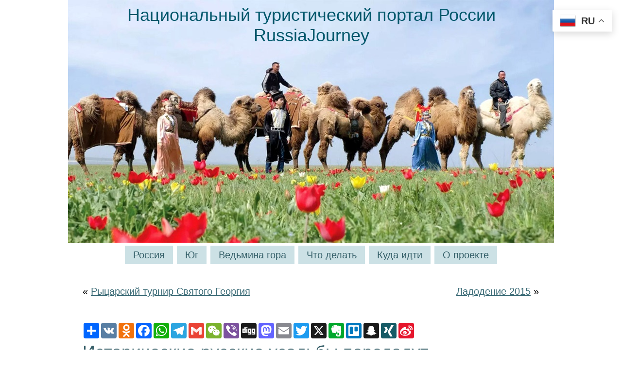

--- FILE ---
content_type: text/html; charset=UTF-8
request_url: http://www.russiajourney.ru/2015/istoricheskie-russkie-usadby-peredadut-predprinimatelyam/
body_size: 20266
content:
<!DOCTYPE html PUBLIC "-//W3C//DTD XHTML 1.0 Transitional//EN" "http://www.w3.org/TR/xhtml1/DTD/xhtml1-transitional.dtd">
<html xmlns="http://www.w3.org/1999/xhtml" lang="ru-RU">
<head profile="http://gmpg.org/xfn/11">
<meta http-equiv="Content-Type" content="text/html; charset=UTF-8" />
<meta http-equiv="X-UA-Compatible" content="IE=EmulateIE7" />
<title>Национальный туристический портал России &raquo; Исторические русские усадьбы передадут предпринимателям | Турпортал России</title>
<script type="text/javascript" src="http://www.russiajourney.ru/wp-content/themes/russiajourney/script.js"></script>
<link rel="stylesheet" href="http://www.russiajourney.ru/wp-content/themes/russiajourney/style.css" type="text/css" media="screen" />
<!--[if IE 6]><link rel="stylesheet" href="http://www.russiajourney.ru/wp-content/themes/russiajourney/style.ie6.css" type="text/css" media="screen" /><![endif]-->
<!--[if IE 7]><link rel="stylesheet" href="http://www.russiajourney.ru/wp-content/themes/russiajourney/style.ie7.css" type="text/css" media="screen" /><![endif]-->
<link rel="alternate" type="application/rss+xml" title="RSS-лента Национальный туристический портал России" href="https://www.russiajourney.ru/feed/" />
<link rel="alternate" type="application/atom+xml" title="Atom-лента Национальный туристический портал России" href="https://www.russiajourney.ru/feed/atom/" /> 
<link rel="pingback" href="http://www.russiajourney.ru/xmlrpc.php" />
<meta name='robots' content='max-image-preview:large' />
<link rel="alternate" type="application/rss+xml" title="Национальный туристический портал России &raquo; Лента комментариев к &laquo;Исторические русские усадьбы передадут предпринимателям&raquo;" href="https://www.russiajourney.ru/2015/istoricheskie-russkie-usadby-peredadut-predprinimatelyam/feed/" />
<link rel="alternate" title="oEmbed (JSON)" type="application/json+oembed" href="https://www.russiajourney.ru/wp-json/oembed/1.0/embed?url=https%3A%2F%2Fwww.russiajourney.ru%2F2015%2Fistoricheskie-russkie-usadby-peredadut-predprinimatelyam%2F" />
<link rel="alternate" title="oEmbed (XML)" type="text/xml+oembed" href="https://www.russiajourney.ru/wp-json/oembed/1.0/embed?url=https%3A%2F%2Fwww.russiajourney.ru%2F2015%2Fistoricheskie-russkie-usadby-peredadut-predprinimatelyam%2F&#038;format=xml" />
<style id='wp-img-auto-sizes-contain-inline-css' type='text/css'>
img:is([sizes=auto i],[sizes^="auto," i]){contain-intrinsic-size:3000px 1500px}
/*# sourceURL=wp-img-auto-sizes-contain-inline-css */
</style>
<link rel='stylesheet' id='dashicons-css' href='http://www.russiajourney.ru/wp-includes/css/dashicons.min.css?ver=6.9' type='text/css' media='all' />
<link rel='stylesheet' id='post-views-counter-frontend-css' href='http://www.russiajourney.ru/wp-content/plugins/post-views-counter/css/frontend.css?ver=1.7.3' type='text/css' media='all' />
<style id='wp-emoji-styles-inline-css' type='text/css'>

	img.wp-smiley, img.emoji {
		display: inline !important;
		border: none !important;
		box-shadow: none !important;
		height: 1em !important;
		width: 1em !important;
		margin: 0 0.07em !important;
		vertical-align: -0.1em !important;
		background: none !important;
		padding: 0 !important;
	}
/*# sourceURL=wp-emoji-styles-inline-css */
</style>
<style id='wp-block-library-inline-css' type='text/css'>
:root{--wp-block-synced-color:#7a00df;--wp-block-synced-color--rgb:122,0,223;--wp-bound-block-color:var(--wp-block-synced-color);--wp-editor-canvas-background:#ddd;--wp-admin-theme-color:#007cba;--wp-admin-theme-color--rgb:0,124,186;--wp-admin-theme-color-darker-10:#006ba1;--wp-admin-theme-color-darker-10--rgb:0,107,160.5;--wp-admin-theme-color-darker-20:#005a87;--wp-admin-theme-color-darker-20--rgb:0,90,135;--wp-admin-border-width-focus:2px}@media (min-resolution:192dpi){:root{--wp-admin-border-width-focus:1.5px}}.wp-element-button{cursor:pointer}:root .has-very-light-gray-background-color{background-color:#eee}:root .has-very-dark-gray-background-color{background-color:#313131}:root .has-very-light-gray-color{color:#eee}:root .has-very-dark-gray-color{color:#313131}:root .has-vivid-green-cyan-to-vivid-cyan-blue-gradient-background{background:linear-gradient(135deg,#00d084,#0693e3)}:root .has-purple-crush-gradient-background{background:linear-gradient(135deg,#34e2e4,#4721fb 50%,#ab1dfe)}:root .has-hazy-dawn-gradient-background{background:linear-gradient(135deg,#faaca8,#dad0ec)}:root .has-subdued-olive-gradient-background{background:linear-gradient(135deg,#fafae1,#67a671)}:root .has-atomic-cream-gradient-background{background:linear-gradient(135deg,#fdd79a,#004a59)}:root .has-nightshade-gradient-background{background:linear-gradient(135deg,#330968,#31cdcf)}:root .has-midnight-gradient-background{background:linear-gradient(135deg,#020381,#2874fc)}:root{--wp--preset--font-size--normal:16px;--wp--preset--font-size--huge:42px}.has-regular-font-size{font-size:1em}.has-larger-font-size{font-size:2.625em}.has-normal-font-size{font-size:var(--wp--preset--font-size--normal)}.has-huge-font-size{font-size:var(--wp--preset--font-size--huge)}.has-text-align-center{text-align:center}.has-text-align-left{text-align:left}.has-text-align-right{text-align:right}.has-fit-text{white-space:nowrap!important}#end-resizable-editor-section{display:none}.aligncenter{clear:both}.items-justified-left{justify-content:flex-start}.items-justified-center{justify-content:center}.items-justified-right{justify-content:flex-end}.items-justified-space-between{justify-content:space-between}.screen-reader-text{border:0;clip-path:inset(50%);height:1px;margin:-1px;overflow:hidden;padding:0;position:absolute;width:1px;word-wrap:normal!important}.screen-reader-text:focus{background-color:#ddd;clip-path:none;color:#444;display:block;font-size:1em;height:auto;left:5px;line-height:normal;padding:15px 23px 14px;text-decoration:none;top:5px;width:auto;z-index:100000}html :where(.has-border-color){border-style:solid}html :where([style*=border-top-color]){border-top-style:solid}html :where([style*=border-right-color]){border-right-style:solid}html :where([style*=border-bottom-color]){border-bottom-style:solid}html :where([style*=border-left-color]){border-left-style:solid}html :where([style*=border-width]){border-style:solid}html :where([style*=border-top-width]){border-top-style:solid}html :where([style*=border-right-width]){border-right-style:solid}html :where([style*=border-bottom-width]){border-bottom-style:solid}html :where([style*=border-left-width]){border-left-style:solid}html :where(img[class*=wp-image-]){height:auto;max-width:100%}:where(figure){margin:0 0 1em}html :where(.is-position-sticky){--wp-admin--admin-bar--position-offset:var(--wp-admin--admin-bar--height,0px)}@media screen and (max-width:600px){html :where(.is-position-sticky){--wp-admin--admin-bar--position-offset:0px}}

/*# sourceURL=wp-block-library-inline-css */
</style><style id='global-styles-inline-css' type='text/css'>
:root{--wp--preset--aspect-ratio--square: 1;--wp--preset--aspect-ratio--4-3: 4/3;--wp--preset--aspect-ratio--3-4: 3/4;--wp--preset--aspect-ratio--3-2: 3/2;--wp--preset--aspect-ratio--2-3: 2/3;--wp--preset--aspect-ratio--16-9: 16/9;--wp--preset--aspect-ratio--9-16: 9/16;--wp--preset--color--black: #000000;--wp--preset--color--cyan-bluish-gray: #abb8c3;--wp--preset--color--white: #ffffff;--wp--preset--color--pale-pink: #f78da7;--wp--preset--color--vivid-red: #cf2e2e;--wp--preset--color--luminous-vivid-orange: #ff6900;--wp--preset--color--luminous-vivid-amber: #fcb900;--wp--preset--color--light-green-cyan: #7bdcb5;--wp--preset--color--vivid-green-cyan: #00d084;--wp--preset--color--pale-cyan-blue: #8ed1fc;--wp--preset--color--vivid-cyan-blue: #0693e3;--wp--preset--color--vivid-purple: #9b51e0;--wp--preset--gradient--vivid-cyan-blue-to-vivid-purple: linear-gradient(135deg,rgb(6,147,227) 0%,rgb(155,81,224) 100%);--wp--preset--gradient--light-green-cyan-to-vivid-green-cyan: linear-gradient(135deg,rgb(122,220,180) 0%,rgb(0,208,130) 100%);--wp--preset--gradient--luminous-vivid-amber-to-luminous-vivid-orange: linear-gradient(135deg,rgb(252,185,0) 0%,rgb(255,105,0) 100%);--wp--preset--gradient--luminous-vivid-orange-to-vivid-red: linear-gradient(135deg,rgb(255,105,0) 0%,rgb(207,46,46) 100%);--wp--preset--gradient--very-light-gray-to-cyan-bluish-gray: linear-gradient(135deg,rgb(238,238,238) 0%,rgb(169,184,195) 100%);--wp--preset--gradient--cool-to-warm-spectrum: linear-gradient(135deg,rgb(74,234,220) 0%,rgb(151,120,209) 20%,rgb(207,42,186) 40%,rgb(238,44,130) 60%,rgb(251,105,98) 80%,rgb(254,248,76) 100%);--wp--preset--gradient--blush-light-purple: linear-gradient(135deg,rgb(255,206,236) 0%,rgb(152,150,240) 100%);--wp--preset--gradient--blush-bordeaux: linear-gradient(135deg,rgb(254,205,165) 0%,rgb(254,45,45) 50%,rgb(107,0,62) 100%);--wp--preset--gradient--luminous-dusk: linear-gradient(135deg,rgb(255,203,112) 0%,rgb(199,81,192) 50%,rgb(65,88,208) 100%);--wp--preset--gradient--pale-ocean: linear-gradient(135deg,rgb(255,245,203) 0%,rgb(182,227,212) 50%,rgb(51,167,181) 100%);--wp--preset--gradient--electric-grass: linear-gradient(135deg,rgb(202,248,128) 0%,rgb(113,206,126) 100%);--wp--preset--gradient--midnight: linear-gradient(135deg,rgb(2,3,129) 0%,rgb(40,116,252) 100%);--wp--preset--font-size--small: 13px;--wp--preset--font-size--medium: 20px;--wp--preset--font-size--large: 36px;--wp--preset--font-size--x-large: 42px;--wp--preset--spacing--20: 0.44rem;--wp--preset--spacing--30: 0.67rem;--wp--preset--spacing--40: 1rem;--wp--preset--spacing--50: 1.5rem;--wp--preset--spacing--60: 2.25rem;--wp--preset--spacing--70: 3.38rem;--wp--preset--spacing--80: 5.06rem;--wp--preset--shadow--natural: 6px 6px 9px rgba(0, 0, 0, 0.2);--wp--preset--shadow--deep: 12px 12px 50px rgba(0, 0, 0, 0.4);--wp--preset--shadow--sharp: 6px 6px 0px rgba(0, 0, 0, 0.2);--wp--preset--shadow--outlined: 6px 6px 0px -3px rgb(255, 255, 255), 6px 6px rgb(0, 0, 0);--wp--preset--shadow--crisp: 6px 6px 0px rgb(0, 0, 0);}:where(.is-layout-flex){gap: 0.5em;}:where(.is-layout-grid){gap: 0.5em;}body .is-layout-flex{display: flex;}.is-layout-flex{flex-wrap: wrap;align-items: center;}.is-layout-flex > :is(*, div){margin: 0;}body .is-layout-grid{display: grid;}.is-layout-grid > :is(*, div){margin: 0;}:where(.wp-block-columns.is-layout-flex){gap: 2em;}:where(.wp-block-columns.is-layout-grid){gap: 2em;}:where(.wp-block-post-template.is-layout-flex){gap: 1.25em;}:where(.wp-block-post-template.is-layout-grid){gap: 1.25em;}.has-black-color{color: var(--wp--preset--color--black) !important;}.has-cyan-bluish-gray-color{color: var(--wp--preset--color--cyan-bluish-gray) !important;}.has-white-color{color: var(--wp--preset--color--white) !important;}.has-pale-pink-color{color: var(--wp--preset--color--pale-pink) !important;}.has-vivid-red-color{color: var(--wp--preset--color--vivid-red) !important;}.has-luminous-vivid-orange-color{color: var(--wp--preset--color--luminous-vivid-orange) !important;}.has-luminous-vivid-amber-color{color: var(--wp--preset--color--luminous-vivid-amber) !important;}.has-light-green-cyan-color{color: var(--wp--preset--color--light-green-cyan) !important;}.has-vivid-green-cyan-color{color: var(--wp--preset--color--vivid-green-cyan) !important;}.has-pale-cyan-blue-color{color: var(--wp--preset--color--pale-cyan-blue) !important;}.has-vivid-cyan-blue-color{color: var(--wp--preset--color--vivid-cyan-blue) !important;}.has-vivid-purple-color{color: var(--wp--preset--color--vivid-purple) !important;}.has-black-background-color{background-color: var(--wp--preset--color--black) !important;}.has-cyan-bluish-gray-background-color{background-color: var(--wp--preset--color--cyan-bluish-gray) !important;}.has-white-background-color{background-color: var(--wp--preset--color--white) !important;}.has-pale-pink-background-color{background-color: var(--wp--preset--color--pale-pink) !important;}.has-vivid-red-background-color{background-color: var(--wp--preset--color--vivid-red) !important;}.has-luminous-vivid-orange-background-color{background-color: var(--wp--preset--color--luminous-vivid-orange) !important;}.has-luminous-vivid-amber-background-color{background-color: var(--wp--preset--color--luminous-vivid-amber) !important;}.has-light-green-cyan-background-color{background-color: var(--wp--preset--color--light-green-cyan) !important;}.has-vivid-green-cyan-background-color{background-color: var(--wp--preset--color--vivid-green-cyan) !important;}.has-pale-cyan-blue-background-color{background-color: var(--wp--preset--color--pale-cyan-blue) !important;}.has-vivid-cyan-blue-background-color{background-color: var(--wp--preset--color--vivid-cyan-blue) !important;}.has-vivid-purple-background-color{background-color: var(--wp--preset--color--vivid-purple) !important;}.has-black-border-color{border-color: var(--wp--preset--color--black) !important;}.has-cyan-bluish-gray-border-color{border-color: var(--wp--preset--color--cyan-bluish-gray) !important;}.has-white-border-color{border-color: var(--wp--preset--color--white) !important;}.has-pale-pink-border-color{border-color: var(--wp--preset--color--pale-pink) !important;}.has-vivid-red-border-color{border-color: var(--wp--preset--color--vivid-red) !important;}.has-luminous-vivid-orange-border-color{border-color: var(--wp--preset--color--luminous-vivid-orange) !important;}.has-luminous-vivid-amber-border-color{border-color: var(--wp--preset--color--luminous-vivid-amber) !important;}.has-light-green-cyan-border-color{border-color: var(--wp--preset--color--light-green-cyan) !important;}.has-vivid-green-cyan-border-color{border-color: var(--wp--preset--color--vivid-green-cyan) !important;}.has-pale-cyan-blue-border-color{border-color: var(--wp--preset--color--pale-cyan-blue) !important;}.has-vivid-cyan-blue-border-color{border-color: var(--wp--preset--color--vivid-cyan-blue) !important;}.has-vivid-purple-border-color{border-color: var(--wp--preset--color--vivid-purple) !important;}.has-vivid-cyan-blue-to-vivid-purple-gradient-background{background: var(--wp--preset--gradient--vivid-cyan-blue-to-vivid-purple) !important;}.has-light-green-cyan-to-vivid-green-cyan-gradient-background{background: var(--wp--preset--gradient--light-green-cyan-to-vivid-green-cyan) !important;}.has-luminous-vivid-amber-to-luminous-vivid-orange-gradient-background{background: var(--wp--preset--gradient--luminous-vivid-amber-to-luminous-vivid-orange) !important;}.has-luminous-vivid-orange-to-vivid-red-gradient-background{background: var(--wp--preset--gradient--luminous-vivid-orange-to-vivid-red) !important;}.has-very-light-gray-to-cyan-bluish-gray-gradient-background{background: var(--wp--preset--gradient--very-light-gray-to-cyan-bluish-gray) !important;}.has-cool-to-warm-spectrum-gradient-background{background: var(--wp--preset--gradient--cool-to-warm-spectrum) !important;}.has-blush-light-purple-gradient-background{background: var(--wp--preset--gradient--blush-light-purple) !important;}.has-blush-bordeaux-gradient-background{background: var(--wp--preset--gradient--blush-bordeaux) !important;}.has-luminous-dusk-gradient-background{background: var(--wp--preset--gradient--luminous-dusk) !important;}.has-pale-ocean-gradient-background{background: var(--wp--preset--gradient--pale-ocean) !important;}.has-electric-grass-gradient-background{background: var(--wp--preset--gradient--electric-grass) !important;}.has-midnight-gradient-background{background: var(--wp--preset--gradient--midnight) !important;}.has-small-font-size{font-size: var(--wp--preset--font-size--small) !important;}.has-medium-font-size{font-size: var(--wp--preset--font-size--medium) !important;}.has-large-font-size{font-size: var(--wp--preset--font-size--large) !important;}.has-x-large-font-size{font-size: var(--wp--preset--font-size--x-large) !important;}
/*# sourceURL=global-styles-inline-css */
</style>

<style id='classic-theme-styles-inline-css' type='text/css'>
/*! This file is auto-generated */
.wp-block-button__link{color:#fff;background-color:#32373c;border-radius:9999px;box-shadow:none;text-decoration:none;padding:calc(.667em + 2px) calc(1.333em + 2px);font-size:1.125em}.wp-block-file__button{background:#32373c;color:#fff;text-decoration:none}
/*# sourceURL=/wp-includes/css/classic-themes.min.css */
</style>
<link rel='stylesheet' id='taxopress-frontend-css-css' href='http://www.russiajourney.ru/wp-content/plugins/simple-tags/assets/frontend/css/frontend.css?ver=3.44.0' type='text/css' media='all' />
<style id='rocket-lazyload-inline-css' type='text/css'>
.rll-youtube-player{position:relative;padding-bottom:56.23%;height:0;overflow:hidden;max-width:100%;}.rll-youtube-player:focus-within{outline: 2px solid currentColor;outline-offset: 5px;}.rll-youtube-player iframe{position:absolute;top:0;left:0;width:100%;height:100%;z-index:100;background:0 0}.rll-youtube-player img{bottom:0;display:block;left:0;margin:auto;max-width:100%;width:100%;position:absolute;right:0;top:0;border:none;height:auto;-webkit-transition:.4s all;-moz-transition:.4s all;transition:.4s all}.rll-youtube-player img:hover{-webkit-filter:brightness(75%)}.rll-youtube-player .play{height:100%;width:100%;left:0;top:0;position:absolute;background:url(http://www.russiajourney.ru/wp-content/plugins/rocket-lazy-load/assets/img/youtube.png) no-repeat center;background-color: transparent !important;cursor:pointer;border:none;}
/*# sourceURL=rocket-lazyload-inline-css */
</style>
<script type="text/javascript" src="http://www.russiajourney.ru/wp-includes/js/jquery/jquery.min.js?ver=3.7.1" id="jquery-core-js"></script>
<script type="text/javascript" src="http://www.russiajourney.ru/wp-includes/js/jquery/jquery-migrate.min.js?ver=3.4.1" id="jquery-migrate-js"></script>
<script type="text/javascript" src="http://www.russiajourney.ru/wp-content/plugins/simple-tags/assets/frontend/js/frontend.js?ver=3.44.0" id="taxopress-frontend-js-js"></script>
<link rel="https://api.w.org/" href="https://www.russiajourney.ru/wp-json/" /><link rel="alternate" title="JSON" type="application/json" href="https://www.russiajourney.ru/wp-json/wp/v2/posts/2405" /><link rel="EditURI" type="application/rsd+xml" title="RSD" href="https://www.russiajourney.ru/xmlrpc.php?rsd" />
<meta name="generator" content="WordPress 6.9" />
<link rel="canonical" href="https://www.russiajourney.ru/2015/istoricheskie-russkie-usadby-peredadut-predprinimatelyam/" />
<link rel='shortlink' href='https://www.russiajourney.ru/?p=2405' />
<noscript><style id="rocket-lazyload-nojs-css">.rll-youtube-player, [data-lazy-src]{display:none !important;}</style></noscript><link rel="shortcut icon" href="/favicon.ico" />
<meta name="Keywords" CONTENT="Национальный туристический портал России  &raquo; Исторические русские усадьбы передадут предпринимателям Турпортал России Туризм Россия">
<meta name="Description" CONTENT=" &raquo; Исторические русские усадьбы передадут предпринимателям. Сайт Национальный туристический портал России">
<meta name="revisit-after" Content="2 days">
<link rel='stylesheet' id='yarppRelatedCss-css' href='http://www.russiajourney.ru/wp-content/plugins/yet-another-related-posts-plugin/style/related.css?ver=5.30.11' type='text/css' media='all' />
</head>
<body>
<div id="art-page-background-simple-gradient">
</div>
<div id="art-main">
<div class="art-Sheet">
    <div class="art-Sheet-cc"></div>
    <div class="art-Sheet-body">
<div class="art-Header">
    <div class="art-Header-jpeg"></div>
<div class="art-Logo">
    <h1 id="name-text" class="art-Logo-name">
        <a href="https://www.russiajourney.ru/">Национальный туристический портал России</a></h1>
    <div id="slogan-text" class="art-Logo-text">
        RussiaJourney</div>
</div>

</div>
<div class="art-nav">
	<div class="l"></div>
	<div class="r"></div>
	<div class="art-nav-center">
	<ul class="art-menu">
		<li class="page_item page-item-273 page_item_has_children"><a href="https://www.russiajourney.ru/"><span class="l"></span><span class="r"></span><span class="t">Россия</span></a>
<ul class='children'>
	<li class="page_item page-item-275 page_item_has_children"><a href="https://www.russiajourney.ru/rossia/centralnyj-okrug/">Центральный округ</a>
	<ul class='children'>
		<li class="page_item page-item-1887"><a href="https://www.russiajourney.ru/rossia/centralnyj-okrug/moskovskaya-oblast/">Московская область</a></li>
		<li class="page_item page-item-1889"><a href="https://www.russiajourney.ru/rossia/centralnyj-okrug/belgorodskaya-oblast/">Белгородская область</a></li>
		<li class="page_item page-item-1891"><a href="https://www.russiajourney.ru/rossia/centralnyj-okrug/bryanskaya-oblast/">Брянская область</a></li>
		<li class="page_item page-item-1893"><a href="https://www.russiajourney.ru/rossia/centralnyj-okrug/vladimirskaya-oblast/">Владимирская область</a></li>
		<li class="page_item page-item-1895"><a href="https://www.russiajourney.ru/rossia/centralnyj-okrug/voronezhskaya-oblast/">Воронежская область</a></li>
		<li class="page_item page-item-1897"><a href="https://www.russiajourney.ru/rossia/centralnyj-okrug/ivanovskaya-oblast/">Ивановская область</a></li>
		<li class="page_item page-item-1899"><a href="https://www.russiajourney.ru/rossia/centralnyj-okrug/kaluzhskaya-oblast/">Калужская область</a></li>
		<li class="page_item page-item-1901"><a href="https://www.russiajourney.ru/rossia/centralnyj-okrug/kostromskaya-oblast/">Костромская область</a></li>
		<li class="page_item page-item-1903"><a href="https://www.russiajourney.ru/rossia/centralnyj-okrug/kurskaya-oblast/">Курская область</a></li>
		<li class="page_item page-item-1905"><a href="https://www.russiajourney.ru/rossia/centralnyj-okrug/lipeckaya-oblast/">Липецкая область</a></li>
		<li class="page_item page-item-1907"><a href="https://www.russiajourney.ru/rossia/centralnyj-okrug/orlovskaya-oblast/">Орловская область</a></li>
		<li class="page_item page-item-1909"><a href="https://www.russiajourney.ru/rossia/centralnyj-okrug/ryazanskaya-oblast/">Рязанская область</a></li>
		<li class="page_item page-item-1911"><a href="https://www.russiajourney.ru/rossia/centralnyj-okrug/smolenskaya-oblast/">Смоленская область</a></li>
		<li class="page_item page-item-1913"><a href="https://www.russiajourney.ru/rossia/centralnyj-okrug/tambovskaya-oblast/">Тамбовская область</a></li>
		<li class="page_item page-item-1915"><a href="https://www.russiajourney.ru/rossia/centralnyj-okrug/tverskaya-oblast/">Тверская область</a></li>
		<li class="page_item page-item-1917"><a href="https://www.russiajourney.ru/rossia/centralnyj-okrug/tulskaya-oblast/">Тульская область</a></li>
		<li class="page_item page-item-1919"><a href="https://www.russiajourney.ru/rossia/centralnyj-okrug/yaroslavskaya-oblast/">Ярославская область</a></li>
	</ul>
</li>
	<li class="page_item page-item-277 page_item_has_children"><a href="https://www.russiajourney.ru/rossia/yuzhnyj-okrug/">Южный округ</a>
	<ul class='children'>
		<li class="page_item page-item-519"><a href="https://www.russiajourney.ru/rossia/yuzhnyj-okrug/respublika-adygeya/">Республика Адыгея</a></li>
		<li class="page_item page-item-521"><a href="https://www.russiajourney.ru/rossia/yuzhnyj-okrug/astrahanskaya-oblast/">Астраханская область</a></li>
		<li class="page_item page-item-523"><a href="https://www.russiajourney.ru/rossia/yuzhnyj-okrug/volgogradskaya-oblast/">Волгоградская область</a></li>
		<li class="page_item page-item-526"><a href="https://www.russiajourney.ru/rossia/yuzhnyj-okrug/respublika-kalmykiya/">Республика Калмыкия</a></li>
		<li class="page_item page-item-528"><a href="https://www.russiajourney.ru/rossia/yuzhnyj-okrug/krasnodarskij-kraj/">Краснодарский край</a></li>
		<li class="page_item page-item-530"><a href="https://www.russiajourney.ru/rossia/yuzhnyj-okrug/rostovskaya-oblast/">Ростовская область</a></li>
	</ul>
</li>
	<li class="page_item page-item-279 page_item_has_children"><a href="https://www.russiajourney.ru/rossia/severo-zapadnyj-okrug/">Северо-Западный округ</a>
	<ul class='children'>
		<li class="page_item page-item-3184"><a href="https://www.russiajourney.ru/rossia/severo-zapadnyj-okrug/arhangelskaya-oblast/">Архангельская область</a></li>
		<li class="page_item page-item-3186 page_item_has_children"><a href="https://www.russiajourney.ru/rossia/severo-zapadnyj-okrug/vologodskaya-oblast/">Вологодская область</a>
		<ul class='children'>
			<li class="page_item page-item-1176"><a href="https://www.russiajourney.ru/rossia/severo-zapadnyj-okrug/vologodskaya-oblast/velikij-ustyug/">Великий Устюг</a></li>
		</ul>
</li>
		<li class="page_item page-item-3188"><a href="https://www.russiajourney.ru/rossia/severo-zapadnyj-okrug/kaliningradskaya-oblast/">Калининградская область</a></li>
		<li class="page_item page-item-3190"><a href="https://www.russiajourney.ru/rossia/severo-zapadnyj-okrug/respublika-kareliya/">Республика Карелия</a></li>
		<li class="page_item page-item-3192"><a href="https://www.russiajourney.ru/rossia/severo-zapadnyj-okrug/respublika-komi/">Республика Коми</a></li>
		<li class="page_item page-item-3194"><a href="https://www.russiajourney.ru/rossia/severo-zapadnyj-okrug/leningradskaya-oblast/">Ленинградская область</a></li>
		<li class="page_item page-item-3196"><a href="https://www.russiajourney.ru/rossia/severo-zapadnyj-okrug/murmanskaya-oblast/">Мурманская область</a></li>
		<li class="page_item page-item-3198"><a href="https://www.russiajourney.ru/rossia/severo-zapadnyj-okrug/neneckij-avtonomnyj-okrug/">Ненецкий автономный округ</a></li>
		<li class="page_item page-item-3200"><a href="https://www.russiajourney.ru/rossia/severo-zapadnyj-okrug/novgorodskaya-oblast/">Новгородская область</a></li>
		<li class="page_item page-item-3202"><a href="https://www.russiajourney.ru/rossia/severo-zapadnyj-okrug/pskovskaya-oblast/">Псковская область</a></li>
	</ul>
</li>
	<li class="page_item page-item-281 page_item_has_children"><a href="https://www.russiajourney.ru/rossia/dalnevostochnyj-okrug/">Дальневосточный округ</a>
	<ul class='children'>
		<li class="page_item page-item-1477"><a href="https://www.russiajourney.ru/rossia/dalnevostochnyj-okrug/chukotskij-avtonomnyj-okrug/">Чукотский автономный округ</a></li>
		<li class="page_item page-item-6812"><a href="https://www.russiajourney.ru/rossia/dalnevostochnyj-okrug/primorskij-kraj/">Приморский край</a></li>
	</ul>
</li>
	<li class="page_item page-item-283 page_item_has_children"><a href="https://www.russiajourney.ru/rossia/sibirskij-okrug/">Сибирский округ</a>
	<ul class='children'>
		<li class="page_item page-item-1214"><a href="https://www.russiajourney.ru/rossia/sibirskij-okrug/respublika-buryatiya/">Республика Бурятия</a></li>
		<li class="page_item page-item-3054"><a href="https://www.russiajourney.ru/rossia/sibirskij-okrug/respublika-tyva/">Республика Тыва</a></li>
		<li class="page_item page-item-3130"><a href="https://www.russiajourney.ru/rossia/sibirskij-okrug/altajskij-kraj/">Алтайский край</a></li>
	</ul>
</li>
	<li class="page_item page-item-285 page_item_has_children"><a href="https://www.russiajourney.ru/rossia/uralskij-okrug/">Уральский округ</a>
	<ul class='children'>
		<li class="page_item page-item-3799"><a href="https://www.russiajourney.ru/rossia/uralskij-okrug/kurganskaya-oblast/">Курганская область</a></li>
		<li class="page_item page-item-3801"><a href="https://www.russiajourney.ru/rossia/uralskij-okrug/sverdlovskaya-oblast/">Свердловская область</a></li>
		<li class="page_item page-item-3803"><a href="https://www.russiajourney.ru/rossia/uralskij-okrug/tyumenskaya-oblast/">Тюменская область</a></li>
		<li class="page_item page-item-3805"><a href="https://www.russiajourney.ru/rossia/uralskij-okrug/chelyabinskaya-oblast/">Челябинская область</a></li>
		<li class="page_item page-item-3807"><a href="https://www.russiajourney.ru/rossia/uralskij-okrug/hanty-mansijskij-avtonomnyj-okrug-yugra/">Ханты-Мансийский автономный округ Югра</a></li>
		<li class="page_item page-item-3809"><a href="https://www.russiajourney.ru/rossia/uralskij-okrug/yamalo-neneckij-avtonomnyj-okrug/">Ямало-Ненецкий автономный округ</a></li>
	</ul>
</li>
	<li class="page_item page-item-287 page_item_has_children"><a href="https://www.russiajourney.ru/rossia/privolzhskij-okrug/">Приволжский округ</a>
	<ul class='children'>
		<li class="page_item page-item-345"><a href="https://www.russiajourney.ru/rossia/privolzhskij-okrug/respublika-bashkortostan/">Республика Башкортостан</a></li>
		<li class="page_item page-item-814"><a href="https://www.russiajourney.ru/rossia/privolzhskij-okrug/samarskaya-oblast/">Самарская область</a></li>
		<li class="page_item page-item-1351"><a href="https://www.russiajourney.ru/rossia/privolzhskij-okrug/respublika-tatarstan/">Республика Татарстан</a></li>
		<li class="page_item page-item-3777"><a href="https://www.russiajourney.ru/rossia/privolzhskij-okrug/chuvashskaya-respublika/">Чувашская Республика</a></li>
		<li class="page_item page-item-3921"><a href="https://www.russiajourney.ru/rossia/privolzhskij-okrug/respublika-mordoviya/">Республика Мордовия</a></li>
		<li class="page_item page-item-5321"><a href="https://www.russiajourney.ru/rossia/privolzhskij-okrug/ulyanovskaya-oblast/">Ульяновская область</a></li>
		<li class="page_item page-item-6605"><a href="https://www.russiajourney.ru/rossia/privolzhskij-okrug/penzenskaya-oblast/">Пензенская область</a></li>
		<li class="page_item page-item-7006"><a href="https://www.russiajourney.ru/rossia/privolzhskij-okrug/udmurtiya/">Удмуртия</a></li>
	</ul>
</li>
	<li class="page_item page-item-289 page_item_has_children"><a href="https://www.russiajourney.ru/rossia/severo-kavkazskij-okrug/">Северо-Кавказский округ</a>
	<ul class='children'>
		<li class="page_item page-item-7091"><a href="https://www.russiajourney.ru/rossia/severo-kavkazskij-okrug/chechenskaya-respublika/">Чеченская Республика</a></li>
		<li class="page_item page-item-7067"><a href="https://www.russiajourney.ru/rossia/severo-kavkazskij-okrug/kabardino-balkarskaya-respublika/">Кабардино-Балкарская Республика</a></li>
		<li class="page_item page-item-7070"><a href="https://www.russiajourney.ru/rossia/severo-kavkazskij-okrug/karachaevo-cherkesskaya-respublika/">Карачаево-Черкесская Республика</a></li>
		<li class="page_item page-item-7074"><a href="https://www.russiajourney.ru/rossia/severo-kavkazskij-okrug/respublika-dagestan/">Республика Дагестан</a></li>
		<li class="page_item page-item-7080"><a href="https://www.russiajourney.ru/rossia/severo-kavkazskij-okrug/respublika-ingushetiya/">Республика Ингушетия</a></li>
		<li class="page_item page-item-7084"><a href="https://www.russiajourney.ru/rossia/severo-kavkazskij-okrug/severnaya-osetiya/">Республика Северная Осетия</a></li>
		<li class="page_item page-item-7088"><a href="https://www.russiajourney.ru/rossia/severo-kavkazskij-okrug/stavropolskij-kraj/">Ставропольский край</a></li>
	</ul>
</li>
	<li class="page_item page-item-291 page_item_has_children"><a href="https://www.russiajourney.ru/rossia/krym/">Крым</a>
	<ul class='children'>
		<li class="page_item page-item-2194"><a href="https://www.russiajourney.ru/rossia/krym/malaya-sosnovka/">Малая Сосновка</a></li>
	</ul>
</li>
</ul>
</li>
<li class="page_item page-item-6548"><a href="https://www.russiajourney.ru/yug/"><span class="l"></span><span class="r"></span><span class="t">Юг</span></a></li>
<li class="page_item page-item-7229"><a href="https://www.russiajourney.ru/vedmina-gora/"><span class="l"></span><span class="r"></span><span class="t">Ведьмина гора</span></a></li>
<li class="page_item page-item-7192"><a href="https://www.russiajourney.ru/chto-delat/"><span class="l"></span><span class="r"></span><span class="t">Что делать</span></a></li>
<li class="page_item page-item-7187"><a href="https://www.russiajourney.ru/kuda-idti/"><span class="l"></span><span class="r"></span><span class="t">Куда идти</span></a></li>
<li class="page_item page-item-508"><a href="https://www.russiajourney.ru/about/"><span class="l"></span><span class="r"></span><span class="t">О проекте</span></a></li>
	</ul>
	</div>
</div>
<div class="art-contentLayout">
<div class="art-content">

<div class="art-Post">
    <div class="art-Post-body">
<div class="art-Post-inner art-article">

<div class="art-PostContent">

<div class="navigation">
	<div class="alignleft">&laquo; <a href="https://www.russiajourney.ru/2015/rycarskij-turnir-svyatogo-georgiya/" rel="prev">Рыцарский турнир Святого Георгия</a></div>
	<div class="alignright"><a href="https://www.russiajourney.ru/2015/ladodenie-2015/" rel="next">Ладодение 2015</a> &raquo;</div>
</div>

</div>
<div class="cleared"></div>


</div>

		<div class="cleared"></div>
    </div>
</div>

<div class="art-Post">
    <div class="art-Post-body">
<div class="art-Post-inner art-article">

<!-- AddToAny BEGIN -->
<div class="a2a_kit a2a_kit_size_32 a2a_default_style" data-a2a-url="https://www.russiajourney.ru/">
<a class="a2a_dd" href="https://www.addtoany.com/share"></a>
<a class="a2a_button_vk"></a>
<a class="a2a_button_odnoklassniki"></a>
<a class="a2a_button_facebook"></a>
<a class="a2a_button_whatsapp"></a>
<a class="a2a_button_telegram"></a>
<a class="a2a_button_google_gmail"></a>
<a class="a2a_button_wechat"></a>
<a class="a2a_button_viber"></a>
<a class="a2a_button_digg"></a>
<a class="a2a_button_mastodon"></a>
<a class="a2a_button_email"></a>
<a class="a2a_button_twitter"></a>
<a class="a2a_button_x"></a>
<a class="a2a_button_evernote"></a>
<a class="a2a_button_trello"></a>
<a class="a2a_button_snapchat"></a>
<a class="a2a_button_xing"></a>
<a class="a2a_button_sina_weibo"></a>
</div>
<script>
var a2a_config = a2a_config || {};
a2a_config.num_services = 18;
</script>
<script defer src="https://static.addtoany.com/menu/page.js"></script>
<!-- AddToAny END -->

<h2 class="art-PostHeader"><a href="https://www.russiajourney.ru/2015/istoricheskie-russkie-usadby-peredadut-predprinimatelyam/" rel="bookmark" title="Исторические русские усадьбы передадут предпринимателям">
Исторические русские усадьбы передадут предпринимателям</a></h2>
<div class="art-PostHeaderIcons art-metadata-icons">
15.03.2015 | Автор: <a href="https://www.russiajourney.ru/author/sandji-buvaev/" title="Записи Санджи Буваев" rel="author">Санджи Буваев</a>
</div>
<div class="art-PostContent">

          <div class="post-views content-post post-2405 entry-meta load-static">
				<span class="post-views-label">Просмотров:</span> <span class="post-views-count">162</span>
			</div><p><img fetchpriority="high" decoding="async" title="Исторические русские усадьбы" alt="Исторические русские усадьбы" src="/images/gerb-rossii300.jpg" width="300" height="225" align="left" hspace="4" vspace="4" /> <a title="Национальный туристический портал России" href="https://www.russiajourney.ru/">Национальный туристический портал России</a>: Исторические русские усадьбы передадут предпринимателям, сегодня об этом сообщает российский журналист Алена Узбекова.</p>
<p>Исторические усадьбы, в которых жили наши выдающиеся соотечественники &#8212; ученые, военные, титулованные особы, писатели, композиторы, художники &#8212; предложили передать предпринимателям, чтобы они поддерживали их на должном уровне. Такая идея прозвучала на совещании по развитию внутреннего туризма,<span id="more-2405"></span> которое прошло в <a title="Рязанская область" href="https://www.russiajourney.ru/rossia/centralnyj-okrug/ryazanskaya-oblast/">Рязанской области</a>.</p>
<p>Сегодня в регионах в хорошем состоянии содержатся единичные усадьбы. На поддержание десятков памятников не хватает денег. &#171;Составьте перечень всех усадеб с указанием, в чьей собственности они находятся и в каком они состоянии&#187;, &#8212; обратился к своим коллегам губернатор Рязанской области Олег Ковалев. Предпринимателям, которые возьмутся за восстановление и содержание исторических и культурных памятников, губернатор Рязанской области Олег Ковалев пообещал максимальные преференции и налоговые льготы.</p>
<p>&#171;Это действительно, как минимум, не по-хозяйски, когда усадьба, имеющая историческую, просветительскую, культурную ценность, разрушена или в плачевном состоянии. К сожалению, мы без уважения относимся к своему прошлому, к достижениям предков. И я в целом поддерживаю идею о передаче таких памятников в регионах инвесторам, которые будут создавать инфраструктуру, объекты для привлечения туристов. Тем самым мы будем развивать и экономику, и культуру&#187;, &#8212; выразил мнение в беседе с &#171;РГ&#187; руководитель Ростуризма Олег Сафонов.</p>
<p>Усадьба &#8212; это не просто комплекс жилых, хозяйственных или парковых построек, а особое явление в русской истории, культуре и архитектуре, отмечают эксперты. До революции в некоторых регионах, особенно в Центральной России, были сотни усадеб. После 1917 года многие были разрушены, а уникальные картины, музыкальные инструменты, принадлежавшие российским дворянским семьям, проданы за границу.</p>
<p>&#171;С 1918 по 1923 годы из наших усадеб было вывезено колоссальное количество предметов искусства и быта, которые до сих пор продаются за огромные деньги. Совсем недавно на крупнейшем международном аукционе по продаже антиквариата &#171;Sotheby&#8217;s&#187; за несколько миллионов фунтов стерлингов был продан автограф партитуры Второй симфонии Рахманинова. Буквально в ноябре прошлого года на &#171;Sotheby&#8217;s&#187; и на &#171;Christie’s&#187; было выставлено колоссальное количество русских ценностей. Смею вас уверить, что минимум 70 процентов этих экспонатов из русских усадеб&#187;, &#8212; рассказал &#171;РГ&#187; директор Музея-усадьбы С.В. Рахманинова в <a title="Тамбовская область" href="https://www.russiajourney.ru/rossia/centralnyj-okrug/tambovskaya-oblast/">Тамбовской области</a> Александр Ермаков. По словам Александра Ермакова, немалое количество картин и скульптур, представленных ныне в Третьяковской галерее и Музее изобразительных искусств имени А.С. Пушкина в Москве, также было вывезено из провинциальных усадеб.</p>
<p>Бывали и совсем печальные истории. Рассказывают, что в той же Рязанской области после революции из усадьбы вывалили в овраг большую французскую библиотеку. Один сельский учитель взял себе два десятка книг Вольтера, Руссо, Дидро в прижизненных изданиях. Как знать, какие еще сокровища остались в яме и тлели многие годы.</p>
<p>Примечательно, что за границей к подобным российским памятникам относятся с большим интересом. В США больше века плодотворно работает общество по изучению русской усадьбы. В 2008 году вышла монография Присциллы Рузвельт, внучатой племянницы бывшего президента США Франклина Рузвельта, также посвященная русской усадьбе. В наши исторические имения едут туристы со всего мира. В усадьбах, связанных с мировыми именами, например, в &#171;Ясной Поляне&#187; &#8212; доме-музее Льва Толстого можно практически в любой день встретить группы китайцев, японцев. Российская усадебная культура притягательна, феноменальна. Помимо образовательной составляющей, развивающей кругозор и воспитывающей вкус, это то, что может дать серьезный стимул для привлечения туристов, а значит, и для развития территорий, полагают эксперты.</p>
<p>&#171;Идея о передаче усадеб предпринимателям сама по себе прекрасна. И, если не ошибаюсь, подобные инициативы уже были. Но у нас многое зависит от нюансов, &#8212; рассказала &#171;РГ&#187; исполнительный директор Ассоциации туроператоров России Майя Ломидзе. &#8212; Надо понять, на каких условиях предпринимателям будут передавать эти усадьбы, ведь есть государство, есть наследники. Это будет сдача в аренду или что-то иное? И надо понимать, что усадьба &#8212; это исторический и культурный объект, где многое под запретом. Если за счет бизнеса пытаются решить вопросы сохранения памятников, то надо пойти на уступки бизнесу. Во-первых, полностью освободить от налога на прибыль. Во-вторых, снять лишние ограничения для туристов. В-третьих, помочь с рекламой. Тогда эта идея заработает&#187;.</p>
<p>А как у них?</p>
<p>В Великобритании есть практика, когда земли и замки, принадлежавшие ранее титулованным и богатым семьям, наследники, будучи не в состоянии их содержать, продают Национальному фонду. Однако при этом современным аристократам позволяется занимать какую-то часть дома. Таким образом, они сохраняют частичное право на наследство, но избавляются от бремени содержания большого старинного поместья. При этом есть уверенность, что фамильный замок будет достойно поддерживаться за счет коммерческого использования &#8212; экскурсий, посещения чайных церемоний туристами.</p>
<p>Обозреватель издания &#171;<a href="http://www.rg.ru/" target="_blank">Российская газета</a>&#187; была свидетелем того, как в Венгрии перед празднованием Нового года туристам продавали за 100 евро на персону билет на посещение концерта классической музыки и праздничного фуршета в шикарном замке, принадлежавшем известному графскому роду Фештетичей.</p>
<p>Глава министерства культуры и туризма Тульской области: В <a href="https://www.russiajourney.ru/2015/v-turklaster-russkie-usadby-vojdut-6-usadebnyh-kompleksov-tulskoj-oblasti/">туркластер «Русские усадьбы» войдут 6 усадебных комплексов</a> Тульской области.</p>
<div class='yarpp yarpp-related yarpp-related-website yarpp-template-list'>
<!-- YARPP List -->
<h3>ПОПУЛЯРНЫЕ СТРАНИЦЫ НА ЭТУ ТЕМУ:</h3><ul>
<li><a href="https://www.russiajourney.ru/2015/v-turklaster-russkie-usadby-vojdut-6-usadebnyh-kompleksov-tulskoj-oblasti/" rel="bookmark" title="В туркластер &#171;Русские усадьбы&#187; войдут 6 усадебных комплексов Тульской области">В туркластер &#171;Русские усадьбы&#187; войдут 6 усадебных комплексов Тульской области</a></li>
<li><a href="https://www.russiajourney.ru/2015/oleg-safonov-provel-rabochuyu-vstrechu-s-glavoj-respubliki-komi-vyacheslavom-gajzerom/" rel="bookmark" title="Олег Сафонов провел рабочую встречу с Главой Республики Коми Вячеславом Гайзером">Олег Сафонов провел рабочую встречу с Главой Республики Коми Вячеславом Гайзером</a></li>
<li><a href="https://www.russiajourney.ru/2016/vnutrennij-i-vezdnoj-turpotok-v-kaliningradskuyu-oblast-budet-rasti/" rel="bookmark" title="Внутренний и въездной турпоток в Калининградскую область будет расти">Внутренний и въездной турпоток в Калининградскую область будет расти</a></li>
<li><a href="https://www.russiajourney.ru/2015/glava-rosturizma-oleg-safonov-i-organizatory-proekta-my-rodom-iz-rossii-planiruyut-sovmestnuyu-rabotu/" rel="bookmark" title="Глава Ростуризма Олег Сафонов и организаторы проекта «Мы родом из России» планируют совместную работу">Глава Ростуризма Олег Сафонов и организаторы проекта «Мы родом из России» планируют совместную работу</a></li>
<li><a href="https://www.russiajourney.ru/2014/glava-rosturizma-soobshhil-o-roste-vnutrennego-turizma-na-30-v-2014-godu/" rel="bookmark" title="Глава Ростуризма сообщил о росте внутреннего туризма на 30% в 2014 году">Глава Ростуризма сообщил о росте внутреннего туризма на 30% в 2014 году</a></li>
<li><a href="https://www.russiajourney.ru/2015/rukovoditel-rosturizma-oleg-safonov-vstretilsya-s-gubernatorom-arhangelskoj-oblasti-igorem-orlovym/" rel="bookmark" title="Руководитель Ростуризма Олег Сафонов встретился с Губернатором Архангельской области Игорем Орловым">Руководитель Ростуризма Олег Сафонов встретился с Губернатором Архангельской области Игорем Орловым</a></li>
<li><a href="https://www.russiajourney.ru/2015/rukovoditel-rosturizma-oleg-safonov-provel-rabochuyu-vstrechu-s-glavoj-respubliki-kareliya/" rel="bookmark" title="Руководитель Ростуризма Олег Сафонов провел рабочую встречу с Главой Республики Карелия">Руководитель Ростуризма Олег Сафонов провел рабочую встречу с Главой Республики Карелия</a></li>
<li><a href="https://www.russiajourney.ru/2015/fcp-po-turizmu-i-mudryj-glava-regiona-pomogayut-stroit-novye-gostinicy/" rel="bookmark" title="ФЦП по туризму и мудрый Глава региона помогают строить новые гостиницы">ФЦП по туризму и мудрый Глава региона помогают строить новые гостиницы</a></li>
<li><a href="https://www.russiajourney.ru/2015/rosturizm-puteshestvovat-po-rossii-menee-riskovanno/" rel="bookmark" title="Ростуризм: Путешествовать по России менее рискованно">Ростуризм: Путешествовать по России менее рискованно</a></li>
<li><a href="https://www.russiajourney.ru/2015/na-razvitie-drevnih-rossijskih-gorodov-vydelyat-200-millionov-dollarov-ssha/" rel="bookmark" title="На развитие древних российских городов выделят 200 миллионов долларов США">На развитие древних российских городов выделят 200 миллионов долларов США</a></li>
</ul>
</div>

<!-- Generated by TaxoPress 3.44.0 - https://wordpress.org/plugins/simple-tags/ -->
	<div class="taxopress-output-wrapper"> <div class="st-post-tags ">Метки:  
	<a href="https://www.russiajourney.ru/tag/aleksandr-ermakov/" title="Александр Ермаков">Александр Ермаков</a>, 
<a href="https://www.russiajourney.ru/tag/alena-uzbekova/" title="Алена Узбекова">Алена Узбекова</a>, 
<a href="https://www.russiajourney.ru/tag/associaciya-turoperatorov-rossii/" title="Ассоциация туроператоров России">Ассоциация туроператоров России</a>, 
<a href="https://www.russiajourney.ru/tag/gubernator-ryazanskoj-oblasti/" title="Губернатор Рязанской области">Губернатор Рязанской области</a>, 
<a href="https://www.russiajourney.ru/tag/istoricheskie-usadby/" title="Исторические усадьбы">Исторические усадьбы</a>, 
<a href="https://www.russiajourney.ru/tag/majya-lomidze/" title="Майя Ломидзе">Майя Ломидзе</a>, 
<a href="https://www.russiajourney.ru/tag/ministerstvo-kultury-i-turizma-tulskoj-oblasti/" title="Министерство культуры и туризма Тульской области">Министерство культуры и туризма Тульской области</a>, 
<a href="https://www.russiajourney.ru/tag/obshhestvo-po-izucheniyu-russkoj-usadby/" title="Общество по изучению русской усадьбы">Общество по изучению русской усадьбы</a>, 
<a href="https://www.russiajourney.ru/tag/oleg-kovalev/" title="Олег Ковалев">Олег Ковалев</a>, 
<a href="https://www.russiajourney.ru/tag/oleg-safonov/" title="Олег Сафонов">Олег Сафонов</a>, 
<a href="https://www.russiajourney.ru/tag/rosturizm/" title="Ростуризм">Ростуризм</a>, 
<a href="https://www.russiajourney.ru/tag/russkie-usadby/" title="Русские усадьбы">Русские усадьбы</a>, 
<a href="https://www.russiajourney.ru/tag/ryazanskaya-oblast/" title="Рязанская область">Рязанская область</a>, 
<a href="https://www.russiajourney.ru/tag/segodnya/" title="Сегодня">Сегодня</a>, 
<a href="https://www.russiajourney.ru/tag/tambovskaya-oblast/" title="Тамбовская область">Тамбовская область</a>, 
<a href="https://www.russiajourney.ru/tag/tretyakovskaya-galereya/" title="Третьяковская галерея">Третьяковская галерея</a>, 
<a href="https://www.russiajourney.ru/tag/tulskaya-oblast/" title="Тульская область">Тульская область</a>, 
<a href="https://www.russiajourney.ru/tag/chajnaya-ceremoniya/" title="Чайная церемония">Чайная церемония</a>, 
<a href="https://www.russiajourney.ru/tag/chajnaya-ceremoniya-dlya-turistov/" title="Чайная церемония для туристов">Чайная церемония для туристов</a>, 
<a href="https://www.russiajourney.ru/tag/vosstanovlenie-istoricheskih-pamyatnikov/" title="восстановление исторических памятников">восстановление исторических памятников</a>, 
<a href="https://www.russiajourney.ru/tag/vosstanovlenie-kulturnyh-pamyatnikov/" title="восстановление культурных памятников">восстановление культурных памятников</a>, 
<a href="https://www.russiajourney.ru/tag/dvoryanskie-semi/" title="дворянские семьи">дворянские семьи</a>, 
<a href="https://www.russiajourney.ru/tag/individualnye-predprinimateli/" title="индивидуальные предприниматели">индивидуальные предприниматели</a>, 
<a href="https://www.russiajourney.ru/tag/muzei-usadby/" title="музеи-усадьбы">музеи-усадьбы</a>, 
<a href="https://www.russiajourney.ru/tag/nalog-na-pribyl/" title="налог на прибыль">налог на прибыль</a>, 
<a href="https://www.russiajourney.ru/tag/osvobodit-ot-naloga-na-pribyl/" title="освободить от налога на прибыль">освободить от налога на прибыль</a>, 
<a href="https://www.russiajourney.ru/tag/razvitie-vnutrennego-turizma/" title="развитие внутреннего туризма">развитие внутреннего туризма</a> <br /></div>
</div>
                  
</div>
<div class="cleared"></div>
<div class="art-PostFooterIcons art-metadata-icons">
<img src="http://www.russiajourney.ru/wp-content/themes/russiajourney/images/PostCategoryIcon.png" width="18" height="18" alt="" />
Рубрика: <a href="https://www.russiajourney.ru/news/vnutrennij-turizm/" rel="category tag">Внутренний туризм</a>, <a href="https://www.russiajourney.ru/news/zasedaniya/" rel="category tag">Заседания</a>, <a href="https://www.russiajourney.ru/news/news/" rel="category tag">Новости</a>, <a href="https://www.russiajourney.ru/news/razvitie-turizma/" rel="category tag">Развитие туризма</a>, <a href="https://www.russiajourney.ru/news/rekomendacii/" rel="category tag">Рекомендации</a>, <a href="https://www.russiajourney.ru/news/tourism/" rel="category tag">Туризм</a>
</div>




<div class="art-Post">
    <div class="art-Post-tl"></div>
    <div class="art-Post-tr"></div>
    <div class="art-Post-bl"></div>
    <div class="art-Post-br"></div>
    <div class="art-Post-tc"></div>
    <div class="art-Post-bc"></div>
    <div class="art-Post-cl"></div>
    <div class="art-Post-cr"></div>
    <div class="art-Post-cc"></div>
    <div class="art-Post-body">
<div class="art-Post-inner art-article">

<div class="art-PostContent">

<div class="navigation">

﻿
<center>
<iframe loading="lazy" width="100%" height="520" src="about:blank" frameBorder="0" allow="clipboard-write; autoplay" webkitAllowFullScreen mozallowfullscreen allowFullScreen data-rocket-lazyload="fitvidscompatible" data-lazy-src="https://rutube.ru/play/embed/c28ae40fc69d699e0097f835a42821ea/"></iframe><noscript><iframe width="100%" height="520" src="https://rutube.ru/play/embed/c28ae40fc69d699e0097f835a42821ea/" frameBorder="0" allow="clipboard-write; autoplay" webkitAllowFullScreen mozallowfullscreen allowFullScreen></iframe></noscript>
</center>

&nbsp;

<center>
<iframe loading="lazy" width="100%" height="520" src="about:blank" frameBorder="0" allow="clipboard-write; autoplay" webkitAllowFullScreen mozallowfullscreen allowFullScreen data-rocket-lazyload="fitvidscompatible" data-lazy-src="https://rutube.ru/play/embed/d13fe8723b6b9c82c6557e302c64d771/"></iframe><noscript><iframe width="100%" height="520" src="https://rutube.ru/play/embed/d13fe8723b6b9c82c6557e302c64d771/" frameBorder="0" allow="clipboard-write; autoplay" webkitAllowFullScreen mozallowfullscreen allowFullScreen></iframe></noscript>
</center>

<!--center>
<img title="" src="/images/welcome2.jpg" alt="" width="95%" align="center" hspace="5" vspace="15" />
</center>

<center>
<img title="" src="/images/kalmykia-net-blue.jpg" alt="" width="95%" align="center" hspace="5" vspace="15" />
</center-->
</div>
<div class="cleared"></div>

</div>

		<div class="cleared"></div>
    </div>
</div>
</div>




</div>

		<div class="cleared"></div>
    </div>
</div>


<!-- You can start editing here. -->


			<!-- If comments are open, but there are no comments. -->

	 

<div class="art-Post">
    <div class="art-Post-body">
<div class="art-Post-inner art-article">

<div class="art-PostContent">

<div id="respond">
  
  <h3>Оставить комментарий</h3>

<div class="cancel-comment-reply">
	<small><a rel="nofollow" id="cancel-comment-reply-link" href="/2015/istoricheskie-russkie-usadby-peredadut-predprinimatelyam/#respond" style="display:none;">Нажмите, чтобы отменить ответ.</a></small>
</div>


<form action="https://www.russiajourney.ru/wp-comments-post.php" method="post" id="commentform">


<p><input type="text" name="author" id="author" value="" size="22" tabindex="1" aria-required='true' />
<label for="author"><small>Имя (обязательно)</small></label></p>

<p><input type="text" name="email" id="email" value="" size="22" tabindex="2" aria-required='true' />
<label for="email"><small>E-mail (не публикуется) (обязательно)</small></label></p>

<p><input type="text" name="url" id="url" value="" size="22" tabindex="3" />
<label for="url"><small>Web-сайт</small></label></p>


<!--<p><small><strong>XHTML:</strong> Вы можете использовать эту разметку: <code>&lt;a href=&quot;&quot; title=&quot;&quot;&gt; &lt;abbr title=&quot;&quot;&gt; &lt;acronym title=&quot;&quot;&gt; &lt;b&gt; &lt;blockquote cite=&quot;&quot;&gt; &lt;cite&gt; &lt;code&gt; &lt;del datetime=&quot;&quot;&gt; &lt;em&gt; &lt;i&gt; &lt;q cite=&quot;&quot;&gt; &lt;s&gt; &lt;strike&gt; &lt;strong&gt; </code></small></p>-->

<p><textarea name="comment" id="comment" cols="100%" rows="10" tabindex="4"></textarea></p>

<p>
	<span class="art-button-wrapper">
		<span class="l"> </span>
		<span class="r"> </span>
		<input class="art-button" type="submit" name="submit" tabindex="5" value="Отправить" />
	</span>
<input type='hidden' name='comment_post_ID' value='2405' id='comment_post_ID' />
<input type='hidden' name='comment_parent' id='comment_parent' value='0' />
</p>
<p style="display: none;"><input type="hidden" id="akismet_comment_nonce" name="akismet_comment_nonce" value="a3ea907734" /></p><p style="display: none !important;" class="akismet-fields-container" data-prefix="ak_"><label>&#916;<textarea name="ak_hp_textarea" cols="45" rows="8" maxlength="100"></textarea></label><input type="hidden" id="ak_js_1" name="ak_js" value="117"/><script>document.getElementById( "ak_js_1" ).setAttribute( "value", ( new Date() ).getTime() );</script></p>
</form>

</div>

</div>
<div class="cleared"></div>


</div>

		<div class="cleared"></div>
    </div>
</div>

<div class="art-sidebar1">      
<div class="art-Block">
    <div class="art-Block-body">
<div class="art-BlockContent">
    <div class="art-BlockContent-body">
<form method="get" name="searchform" action="https://www.russiajourney.ru/">
<input type="text" value="" name="s" style="width: 95%;" />
<span class="art-button-wrapper">
	<span class="l"> </span>
	<span class="r"> </span>
	<input class="art-button" type="submit" name="search" value="Поиск" />
</span>
</form>
		<div class="cleared"></div>
    </div>
</div>

		<div class="cleared"></div>
    </div>
</div>
<div class="art-Block">
    <div class="art-Block-body">
<div class="art-BlockContent">
    <div class="art-BlockContent-body">
<ul>
  	<li class="cat-item cat-item-1586"><a href="https://www.russiajourney.ru/news/agroturizm/">Агротуризм</a>
</li>
	<li class="cat-item cat-item-230"><a href="https://www.russiajourney.ru/news/biznes-turizm/">Бизнес-туризм</a>
</li>
	<li class="cat-item cat-item-53"><a href="https://www.russiajourney.ru/news/brending/">Брендинг</a>
</li>
	<li class="cat-item cat-item-4425"><a href="https://www.russiajourney.ru/news/vakansii/">Вакансии</a>
</li>
	<li class="cat-item cat-item-2701"><a href="https://www.russiajourney.ru/news/video/">Видео</a>
</li>
	<li class="cat-item cat-item-134"><a href="https://www.russiajourney.ru/news/vnutrennij-turizm/">Внутренний туризм</a>
</li>
	<li class="cat-item cat-item-4581"><a href="https://www.russiajourney.ru/news/vygodnye-napravleniya/">Выгодные направления</a>
</li>
	<li class="cat-item cat-item-543"><a href="https://www.russiajourney.ru/news/vystavki/">Выставки</a>
</li>
	<li class="cat-item cat-item-1812"><a href="https://www.russiajourney.ru/news/gastronomicheskij-turizm/">Гастрономический туризм</a>
</li>
	<li class="cat-item cat-item-2491"><a href="https://www.russiajourney.ru/news/gornolyzhnyj-turizm/">Горнолыжный туризм</a>
</li>
	<li class="cat-item cat-item-1526"><a href="https://www.russiajourney.ru/news/gostinichnyj-biznes/">Гостиничный бизнес</a>
</li>
	<li class="cat-item cat-item-1518"><a href="https://www.russiajourney.ru/news/detskij-otdyh/">Детский отдых</a>
</li>
	<li class="cat-item cat-item-732"><a href="https://www.russiajourney.ru/news/zagranica/">Заграница</a>
</li>
	<li class="cat-item cat-item-64"><a href="https://www.russiajourney.ru/news/zasedaniya/">Заседания</a>
</li>
	<li class="cat-item cat-item-54"><a href="https://www.russiajourney.ru/news/znamenitosti/">Знаменитости</a>
</li>
	<li class="cat-item cat-item-1061"><a href="https://www.russiajourney.ru/news/intervyu/">Интервью</a>
</li>
	<li class="cat-item cat-item-4424"><a href="https://www.russiajourney.ru/news/kruiznyj-turizm/">Круизный туризм</a>
</li>
	<li class="cat-item cat-item-1"><a href="https://www.russiajourney.ru/news/news/">Новости</a>
</li>
	<li class="cat-item cat-item-97"><a href="https://www.russiajourney.ru/news/obychai/">Обычаи</a>
</li>
	<li class="cat-item cat-item-2850"><a href="https://www.russiajourney.ru/news/ozdorovitelnyj-turizm/">Оздоровительный туризм</a>
</li>
	<li class="cat-item cat-item-4767"><a href="https://www.russiajourney.ru/news/otchety/">Отчеты</a>
</li>
	<li class="cat-item cat-item-98"><a href="https://www.russiajourney.ru/news/prazdniki/">Праздники</a>
</li>
	<li class="cat-item cat-item-1384"><a href="https://www.russiajourney.ru/news/proisshestviya/">Происшествия</a>
</li>
	<li class="cat-item cat-item-65"><a href="https://www.russiajourney.ru/news/razvitie-turizma/">Развитие туризма</a>
</li>
	<li class="cat-item cat-item-55"><a href="https://www.russiajourney.ru/news/rejtingi/">Рейтинги</a>
</li>
	<li class="cat-item cat-item-731"><a href="https://www.russiajourney.ru/news/rekomendacii/">Рекомендации</a>
</li>
	<li class="cat-item cat-item-4860"><a href="https://www.russiajourney.ru/news/selskij-turizm/">Сельский туризм</a>
</li>
	<li class="cat-item cat-item-62"><a href="https://www.russiajourney.ru/news/sensacii-turizma/">Сенсации туризма</a>
</li>
	<li class="cat-item cat-item-190"><a href="https://www.russiajourney.ru/news/sport/">Спорт</a>
</li>
	<li class="cat-item cat-item-52"><a href="https://www.russiajourney.ru/news/tourism/">Туризм</a>
</li>
	<li class="cat-item cat-item-268"><a href="https://www.russiajourney.ru/news/tury-vyhodnogo-dnya/">Туры выходного дня</a>
</li>
	<li class="cat-item cat-item-567"><a href="https://www.russiajourney.ru/news/festivali/">Фестивали</a>
</li>
	<li class="cat-item cat-item-1128"><a href="https://www.russiajourney.ru/news/ceny/">Цены</a>
</li>
	<li class="cat-item cat-item-101"><a href="https://www.russiajourney.ru/news/ekzotika/">Экзотика</a>
</li>
	<li class="cat-item cat-item-3144"><a href="https://www.russiajourney.ru/news/ekologicheskij-turizm/">Экологический туризм</a>
</li>
	<li class="cat-item cat-item-4446"><a href="https://www.russiajourney.ru/news/etnoturizm/">Этнотуризм</a>
</li>
</ul>
		<div class="cleared"></div>
    </div>
</div>

		<div class="cleared"></div>
    </div>
</div>
<div class="art-Block">
    <div class="art-Block-body">
<div class="art-BlockContent">
    <div class="art-BlockContent-body">
           
      <ul>
      	<li><a href='https://www.russiajourney.ru/2026/'>2026</a></li>
	<li><a href='https://www.russiajourney.ru/2025/'>2025</a></li>
	<li><a href='https://www.russiajourney.ru/2024/'>2024</a></li>
	<li><a href='https://www.russiajourney.ru/2023/'>2023</a></li>
	<li><a href='https://www.russiajourney.ru/2022/'>2022</a></li>
	<li><a href='https://www.russiajourney.ru/2021/'>2021</a></li>
	<li><a href='https://www.russiajourney.ru/2020/'>2020</a></li>
	<li><a href='https://www.russiajourney.ru/2019/'>2019</a></li>
	<li><a href='https://www.russiajourney.ru/2018/'>2018</a></li>
	<li><a href='https://www.russiajourney.ru/2017/'>2017</a></li>
	<li><a href='https://www.russiajourney.ru/2016/'>2016</a></li>
	<li><a href='https://www.russiajourney.ru/2015/'>2015</a></li>
	<li><a href='https://www.russiajourney.ru/2014/'>2014</a></li>
	<li><a href='https://www.russiajourney.ru/2013/'>2013</a></li>
	<li><a href='https://www.russiajourney.ru/2012/'>2012</a></li>
	<li><a href='https://www.russiajourney.ru/2011/'>2011</a></li>
      </ul>
    
		<div class="cleared"></div>
    </div>
</div>

		<div class="cleared"></div>
    </div>
</div>

</div>
</div>

</div>
<div class="cleared"></div>

﻿<div class="art-Footer">
    <div class="art-Footer-inner">
                <div class="art-Footer-text">
<p>

<a title="Яндекс" href="https://www.yandex.ru/">Яндекс</a>. При цитировании информации активная гиперссылка на www.russiajourney.ru обязательна. Россия
<br>Copyright &copy; 2014-2026 <a href="https://www.russiajourney.ru/">Национальный туристический портал России</a>. All Rights Reserved.

<br><br>
<center>


<!--LiveInternet counter--><a href="https://www.liveinternet.ru/click"
target="_blank"><img id="licntC328" width="31" height="31" style="border:0" 
title="LiveInternet"
src="[data-uri]"
alt=""/></a><script>(function(d,s){d.getElementById("licntC328").src=
"https://counter.yadro.ru/hit?t44.10;r"+escape(d.referrer)+
((typeof(s)=="undefined")?"":";s"+s.width+"*"+s.height+"*"+
(s.colorDepth?s.colorDepth:s.pixelDepth))+";u"+escape(d.URL)+
";h"+escape(d.title.substring(0,150))+";"+Math.random()})
(document,screen)</script><!--/LiveInternet-->


<!-- Yandex.Metrika informer -->
<a href="https://metrika.yandex.ru/stat/?id=26969697&amp;from=informer"
target="_blank" rel="nofollow"><img src="https://informer.yandex.ru/informer/26969697/3_0_BCD9F0FF_BCD9F0FF_0_pageviews"
style="width:88px; height:31px; border:0;" alt="Яндекс.Метрика" title="Яндекс.Метрика: данные за сегодня (просмотры, визиты и уникальные посетители)" class="ym-advanced-informer" data-cid="26969697" data-lang="ru" /></a>
<!-- /Yandex.Metrika informer -->

<!-- Yandex.Metrika counter -->
<script type="text/javascript" >
   (function(m,e,t,r,i,k,a){m[i]=m[i]||function(){(m[i].a=m[i].a||[]).push(arguments)};
   m[i].l=1*new Date();
   for (var j = 0; j < document.scripts.length; j++) {if (document.scripts[j].src === r) { return; }}
   k=e.createElement(t),a=e.getElementsByTagName(t)[0],k.async=1,k.src=r,a.parentNode.insertBefore(k,a)})
   (window, document, "script", "https://mc.yandex.ru/metrika/tag.js", "ym");

   ym(26969697, "init", {
        clickmap:true,
        trackLinks:true,
        accurateTrackBounce:true,
        webvisor:true
   });
</script>
<noscript><div><img src="https://mc.yandex.ru/watch/26969697" style="position:absolute; left:-9999px;" alt="" /></div></noscript>
<!-- /Yandex.Metrika counter -->


<a href="https://twitter.com/russiajourney"><img src="/images/twitter114.jpg" alt="Твиттер" title="Твиттер" width="114" height="31" border="0" /></a>

<a href="https://vk.com/russiajourney"><img src="/images/vkontakte114.jpg" alt="ВКонтакте" title="ВКонтакте" width="114" height="31" border="0" /></a>
</center>
</p>
</div>
    </div>
    <div class="art-Footer-background">
    </div>
</div>

		<div class="cleared"></div>
    </div>
</div>
<div class="cleared"></div>
<p class="art-page-footer"></p>
</div>

<!-- 66 запросов. 0,406 секунд. -->
<div><script type="speculationrules">
{"prefetch":[{"source":"document","where":{"and":[{"href_matches":"/*"},{"not":{"href_matches":["/wp-*.php","/wp-admin/*","/wp-content/uploads/*","/wp-content/*","/wp-content/plugins/*","/wp-content/themes/russiajourney/*","/*\\?(.+)"]}},{"not":{"selector_matches":"a[rel~=\"nofollow\"]"}},{"not":{"selector_matches":".no-prefetch, .no-prefetch a"}}]},"eagerness":"conservative"}]}
</script>
<div class="gtranslate_wrapper" id="gt-wrapper-32055278"></div><script type="text/javascript" id="flying-pages-js-before">
/* <![CDATA[ */
window.FPConfig= {
	delay: 1,
	ignoreKeywords: ["\/wp-admin","\/wp-login.php","\/cart","\/checkout","add-to-cart","logout","#","?",".png",".jpeg",".jpg",".gif",".svg",".webp"],
	maxRPS: 2,
    hoverDelay: 200
};
//# sourceURL=flying-pages-js-before
/* ]]> */
</script>
<script type="text/javascript" src="http://www.russiajourney.ru/wp-content/plugins/flying-pages/flying-pages.min.js?ver=2.4.7" id="flying-pages-js" defer></script>
<script defer type="text/javascript" src="http://www.russiajourney.ru/wp-content/plugins/akismet/_inc/akismet-frontend.js?ver=1763412489" id="akismet-frontend-js"></script>
<script type="text/javascript" id="gt_widget_script_32055278-js-before">
/* <![CDATA[ */
window.gtranslateSettings = /* document.write */ window.gtranslateSettings || {};window.gtranslateSettings['32055278'] = {"default_language":"ru","languages":["zh-CN","en","de","ko","ru","es"],"url_structure":"none","native_language_names":1,"detect_browser_language":1,"flag_style":"3d","wrapper_selector":"#gt-wrapper-32055278","alt_flags":[],"float_switcher_open_direction":"top","switcher_horizontal_position":"right","switcher_vertical_position":"top","flags_location":"\/wp-content\/plugins\/gtranslate\/flags\/"};
//# sourceURL=gt_widget_script_32055278-js-before
/* ]]> */
</script><script src="http://www.russiajourney.ru/wp-content/plugins/gtranslate/js/float.js?ver=6.9" data-no-optimize="1" data-no-minify="1" data-gt-orig-url="/2015/istoricheskie-russkie-usadby-peredadut-predprinimatelyam/" data-gt-orig-domain="www.russiajourney.ru" data-gt-widget-id="32055278" defer></script><script id="wp-emoji-settings" type="application/json">
{"baseUrl":"https://s.w.org/images/core/emoji/17.0.2/72x72/","ext":".png","svgUrl":"https://s.w.org/images/core/emoji/17.0.2/svg/","svgExt":".svg","source":{"concatemoji":"http://www.russiajourney.ru/wp-includes/js/wp-emoji-release.min.js?ver=6.9"}}
</script>
<script type="module">
/* <![CDATA[ */
/*! This file is auto-generated */
const a=JSON.parse(document.getElementById("wp-emoji-settings").textContent),o=(window._wpemojiSettings=a,"wpEmojiSettingsSupports"),s=["flag","emoji"];function i(e){try{var t={supportTests:e,timestamp:(new Date).valueOf()};sessionStorage.setItem(o,JSON.stringify(t))}catch(e){}}function c(e,t,n){e.clearRect(0,0,e.canvas.width,e.canvas.height),e.fillText(t,0,0);t=new Uint32Array(e.getImageData(0,0,e.canvas.width,e.canvas.height).data);e.clearRect(0,0,e.canvas.width,e.canvas.height),e.fillText(n,0,0);const a=new Uint32Array(e.getImageData(0,0,e.canvas.width,e.canvas.height).data);return t.every((e,t)=>e===a[t])}function p(e,t){e.clearRect(0,0,e.canvas.width,e.canvas.height),e.fillText(t,0,0);var n=e.getImageData(16,16,1,1);for(let e=0;e<n.data.length;e++)if(0!==n.data[e])return!1;return!0}function u(e,t,n,a){switch(t){case"flag":return n(e,"\ud83c\udff3\ufe0f\u200d\u26a7\ufe0f","\ud83c\udff3\ufe0f\u200b\u26a7\ufe0f")?!1:!n(e,"\ud83c\udde8\ud83c\uddf6","\ud83c\udde8\u200b\ud83c\uddf6")&&!n(e,"\ud83c\udff4\udb40\udc67\udb40\udc62\udb40\udc65\udb40\udc6e\udb40\udc67\udb40\udc7f","\ud83c\udff4\u200b\udb40\udc67\u200b\udb40\udc62\u200b\udb40\udc65\u200b\udb40\udc6e\u200b\udb40\udc67\u200b\udb40\udc7f");case"emoji":return!a(e,"\ud83e\u1fac8")}return!1}function f(e,t,n,a){let r;const o=(r="undefined"!=typeof WorkerGlobalScope&&self instanceof WorkerGlobalScope?new OffscreenCanvas(300,150):document.createElement("canvas")).getContext("2d",{willReadFrequently:!0}),s=(o.textBaseline="top",o.font="600 32px Arial",{});return e.forEach(e=>{s[e]=t(o,e,n,a)}),s}function r(e){var t=document.createElement("script");t.src=e,t.defer=!0,document.head.appendChild(t)}a.supports={everything:!0,everythingExceptFlag:!0},new Promise(t=>{let n=function(){try{var e=JSON.parse(sessionStorage.getItem(o));if("object"==typeof e&&"number"==typeof e.timestamp&&(new Date).valueOf()<e.timestamp+604800&&"object"==typeof e.supportTests)return e.supportTests}catch(e){}return null}();if(!n){if("undefined"!=typeof Worker&&"undefined"!=typeof OffscreenCanvas&&"undefined"!=typeof URL&&URL.createObjectURL&&"undefined"!=typeof Blob)try{var e="postMessage("+f.toString()+"("+[JSON.stringify(s),u.toString(),c.toString(),p.toString()].join(",")+"));",a=new Blob([e],{type:"text/javascript"});const r=new Worker(URL.createObjectURL(a),{name:"wpTestEmojiSupports"});return void(r.onmessage=e=>{i(n=e.data),r.terminate(),t(n)})}catch(e){}i(n=f(s,u,c,p))}t(n)}).then(e=>{for(const n in e)a.supports[n]=e[n],a.supports.everything=a.supports.everything&&a.supports[n],"flag"!==n&&(a.supports.everythingExceptFlag=a.supports.everythingExceptFlag&&a.supports[n]);var t;a.supports.everythingExceptFlag=a.supports.everythingExceptFlag&&!a.supports.flag,a.supports.everything||((t=a.source||{}).concatemoji?r(t.concatemoji):t.wpemoji&&t.twemoji&&(r(t.twemoji),r(t.wpemoji)))});
//# sourceURL=http://www.russiajourney.ru/wp-includes/js/wp-emoji-loader.min.js
/* ]]> */
</script>
<script>window.lazyLoadOptions = {
                elements_selector: "iframe[data-lazy-src]",
                data_src: "lazy-src",
                data_srcset: "lazy-srcset",
                data_sizes: "lazy-sizes",
                class_loading: "lazyloading",
                class_loaded: "lazyloaded",
                threshold: 300,
                callback_loaded: function(element) {
                    if ( element.tagName === "IFRAME" && element.dataset.rocketLazyload == "fitvidscompatible" ) {
                        if (element.classList.contains("lazyloaded") ) {
                            if (typeof window.jQuery != "undefined") {
                                if (jQuery.fn.fitVids) {
                                    jQuery(element).parent().fitVids();
                                }
                            }
                        }
                    }
                }};
        window.addEventListener('LazyLoad::Initialized', function (e) {
            var lazyLoadInstance = e.detail.instance;

            if (window.MutationObserver) {
                var observer = new MutationObserver(function(mutations) {
                    var image_count = 0;
                    var iframe_count = 0;
                    var rocketlazy_count = 0;

                    mutations.forEach(function(mutation) {
                        for (var i = 0; i < mutation.addedNodes.length; i++) {
                            if (typeof mutation.addedNodes[i].getElementsByTagName !== 'function') {
                                continue;
                            }

                            if (typeof mutation.addedNodes[i].getElementsByClassName !== 'function') {
                                continue;
                            }

                            images = mutation.addedNodes[i].getElementsByTagName('img');
                            is_image = mutation.addedNodes[i].tagName == "IMG";
                            iframes = mutation.addedNodes[i].getElementsByTagName('iframe');
                            is_iframe = mutation.addedNodes[i].tagName == "IFRAME";
                            rocket_lazy = mutation.addedNodes[i].getElementsByClassName('rocket-lazyload');

                            image_count += images.length;
			                iframe_count += iframes.length;
			                rocketlazy_count += rocket_lazy.length;

                            if(is_image){
                                image_count += 1;
                            }

                            if(is_iframe){
                                iframe_count += 1;
                            }
                        }
                    } );

                    if(image_count > 0 || iframe_count > 0 || rocketlazy_count > 0){
                        lazyLoadInstance.update();
                    }
                } );

                var b      = document.getElementsByTagName("body")[0];
                var config = { childList: true, subtree: true };

                observer.observe(b, config);
            }
        }, false);</script><script data-no-minify="1" async src="http://www.russiajourney.ru/wp-content/plugins/rocket-lazy-load/assets/js/16.1/lazyload.min.js"></script><script>function lazyLoadThumb(e,alt,l){var t='<img src="https://i.ytimg.com/vi/ID/hqdefault.jpg" alt="" width="480" height="360">',a='<button class="play" aria-label="play Youtube video"></button>';if(l){t=t.replace('data-lazy-','');t=t.replace('loading="lazy"','');t=t.replace(/<noscript>.*?<\/noscript>/g,'');}t=t.replace('alt=""','alt="'+alt+'"');return t.replace("ID",e)+a}function lazyLoadYoutubeIframe(){var e=document.createElement("iframe"),t="ID?autoplay=1";t+=0===this.parentNode.dataset.query.length?"":"&"+this.parentNode.dataset.query;e.setAttribute("src",t.replace("ID",this.parentNode.dataset.src)),e.setAttribute("frameborder","0"),e.setAttribute("allowfullscreen","1"),e.setAttribute("allow","accelerometer; autoplay; encrypted-media; gyroscope; picture-in-picture"),this.parentNode.parentNode.replaceChild(e,this.parentNode)}document.addEventListener("DOMContentLoaded",function(){var exclusions=[];var e,t,p,u,l,a=document.getElementsByClassName("rll-youtube-player");for(t=0;t<a.length;t++)(e=document.createElement("div")),(u='https://i.ytimg.com/vi/ID/hqdefault.jpg'),(u=u.replace('ID',a[t].dataset.id)),(l=exclusions.some(exclusion=>u.includes(exclusion))),e.setAttribute("data-id",a[t].dataset.id),e.setAttribute("data-query",a[t].dataset.query),e.setAttribute("data-src",a[t].dataset.src),(e.innerHTML=lazyLoadThumb(a[t].dataset.id,a[t].dataset.alt,l)),a[t].appendChild(e),(p=e.querySelector(".play")),(p.onclick=lazyLoadYoutubeIframe)});</script></div>
</body>
</html>


--- FILE ---
content_type: text/css
request_url: http://www.russiajourney.ru/wp-content/themes/russiajourney/style.css
body_size: 4496
content:
/*
Theme Name: russiajourney
Theme URI: 
Description: RussiaJourney
Version: 3.0
Author: RussiaJourney
Author URI: 
Tags: fixed width, one column, valid XHTML, widgets
*/

/* begin Page */

/* Generated with Artisteer version 2.3.0.25189, file checksum is 103ABF70. */

body
{
	margin: 0 auto;
	padding: 0;
	background-color: #FFFFFF;
}

#art-main
{
	position: relative;
	width: 100%;
	left: 0;
	top: 0;
}





#art-page-background-simple-gradient
{
	position: absolute;
	background-image: url('images/Page-BgSimpleGradient.jpg');
	background-repeat: repeat-x;
	top:0;
	width: 100%;
	height: 1px;
}

.cleared
{
	float: none;
	clear: both;
	margin: 0;
	padding: 0;
	border: none;
	font-size:1px;
}


form
{
	padding:0 !important;
	margin:0 !important;
}

table.position
{
	position: relative;
	width: 100%;
	table-layout: fixed;
}
/* end Page */

/* begin Box, Sheet */
.art-Sheet
{
	position:relative;
	z-index:0;
	margin:0 auto;
	width: 1000px;
	min-width:1px;
	min-height:1px;
}

.art-Sheet-body
{
	position: relative;
	z-index: 1;
	padding: 0px;
}

.art-Sheet-cc
{
	position:absolute;
	z-index:-1;
	top: 0px;
	left: 0px;
	right: 0px;
	bottom: 0px;
	background-color: #FFFFFF;
}


.art-Sheet
{
	margin-top: 0px !important;
}

#art-page-background-simple-gradient, #art-page-background-gradient, #art-page-background-glare
{
	min-width:1000px;
}

/* end Box, Sheet */

/* begin Header */
div.art-Header
{
	margin: 0 auto;
	position: relative;
	z-index:0;
	width: 1000px;
	height: 500px;
}


div.art-Header-jpeg
{
	position: absolute;
	z-index:-1;
	top: 0;
	left: 0;
	width: 1000px;
	height: 500px;
	background-image: url('images/Header.jpg');
	background-repeat: no-repeat;
	background-position: center center;
}
/* end Header */

/* begin Logo */
.art-Logo
{
	display : block;
	position: absolute;
	left: 12px;
	top: 10px;
	width: 978px;
}

h1.art-Logo-name
{
	display: block;
	text-align: center;
}

h1.art-Logo-name, h1.art-Logo-name a, h1.art-Logo-name a:link, h1.art-Logo-name a:visited, h1.art-Logo-name a:hover
{
font-family: "Trebuchet MS", Arial, Helvetica, Sans-Serif;
font-size: 36px;
text-decoration: none;
	padding:0;
	margin:0;
	color: #00576B !important;
}

.art-Logo-text
{
	display: block;
	text-align: center;
}

.art-Logo-text, .art-Logo-text a
{
font-family: "Trebuchet MS", Arial, Helvetica, Sans-Serif;
font-size: 36px;
	padding:0;
	margin:0;
	color: #00576B !important;
}
/* end Logo */

/* begin Menu */
/* menu structure */

.art-menu a, .art-menu a:link, .art-menu a:visited, .art-menu a:hover
{
	text-align:left;
	text-decoration:none;
	outline:none;
	letter-spacing:normal;
	word-spacing:normal;
}

.art-menu, .art-menu ul
{
	margin: 0;
	padding: 0;
	border: 0;
	list-style-type: none;
	display: block;
}

.art-menu li
{
	margin: 0;
	padding: 0;
	border: 0;
	display: block;
	float: left;
	position: relative;
	z-index: 5;
	background:none;
}

.art-menu li:hover
{
	z-index: 10000;
	white-space: normal;
}

.art-menu li li
{
	float: none;
}

.art-menu ul
{
	visibility: hidden;
	position: absolute;
	z-index: 10;
	left: 0;
	top: 0;
	background:none;
}

.art-menu li:hover>ul
{
	visibility: visible;
	top: 100%;
}

.art-menu li li:hover>ul
{
	top: 0;
	left: 100%;
}

.art-menu:after, .art-menu ul:after
{
	content: ".";
	height: 0;
	display: block;
	visibility: hidden;
	overflow: hidden;
	clear: both;
}
.art-menu, .art-menu ul
{
	min-height: 0;
}

.art-menu ul
{
	background-image: url(images/spacer.gif);
	padding: 10px 30px 30px 30px;
	margin: -10px 0 0 -30px;
}

.art-menu ul ul
{
	padding: 30px 30px 30px 10px;
	margin: -30px 0 0 -10px;
}





div.art-nav-center
{
	position:relative;
	float:right; 
	right:50%;
	
}

ul.art-menu
{
	position:relative;
	float:left; 
	left:50%;
}

.firefox2 ul.art-menu
{
	float:none;
}


/* menu structure */

.art-menu
{
	padding: 6px 6px 6px 6px;
}

.art-nav
{
	position: relative;
	height: 50px;
	z-index: 100;
}

.art-nav .l, .art-nav .r
{
	position: absolute;
	z-index: -1;
	top: 0;
	height: 50px;
	background-image: url('images/nav.png');
}

.art-nav .l
{
	left: 0;
	right:0px;
}

.art-nav .r
{
	right: 0;
	width: 1000px;
	clip: rect(auto, auto, auto, 1000px);
}


/* end Menu */

/* begin MenuItem */
.art-menu ul li
{
	clear: both;
}

.art-menu a
{
	position:relative;
	display: block;
	overflow:hidden;
	height: 38px;
	cursor: pointer;
	text-decoration: none;
	margin-right: 4px;
	margin-left: 4px;
}


.art-menu a .r, .art-menu a .l
{
	position:absolute;
	display: block;
	top:0;
	z-index:-1;
	height: 114px;
	background-image: url('images/MenuItem.png');
}

.art-menu a .l
{
	left:0;
	right:0px;
}

.art-menu a .r
{
	width:400px;
	right:0;
	clip: rect(auto, auto, auto, 400px);
}

.art-menu a .t 
{
font-family: Verdana, Geneva, Arial, Helvetica, Sans-Serif;
font-size: 20px;
	color: #356069;
	padding: 0 17px;
	margin: 0 0px;
	line-height: 38px;
	text-align: center;
}

.art-menu a:hover .l, .art-menu a:hover .r
{
	top:-38px;
}

.art-menu li:hover>a .l, .art-menu li:hover>a .r
{
	top:-38px;
}

.art-menu li:hover a .l, .art-menu li:hover a .r
{
	top:-38px;
}
.art-menu a:hover .t
{
	color: #F9FBFC;
}

.art-menu li:hover a .t
{
	color: #F9FBFC;
}

.art-menu li:hover>a .t
{
	color: #F9FBFC;
}



/* end MenuItem */

/* begin MenuSubItem */
.art-menu ul a
{
	display:block;
	text-align: center;
	white-space: nowrap;
	height: 38px;
	width: 300px;
	overflow:hidden;
	line-height: 38px;
	margin-right: auto;


	background-image: url('images/subitem-bg.png');
	background-position: left top;
	background-repeat: repeat-x;
	border-width: 0px;
	border-style: solid;
}

.art-nav ul.art-menu ul span, .art-nav ul.art-menu ul span span
{
	display: inline;
	float: none;
	margin: inherit;
	padding: inherit;
	background-image: none;
	text-align: inherit;
	text-decoration: inherit;
}

.art-menu ul a, .art-menu ul a:link, .art-menu ul a:visited, .art-menu ul a:hover, .art-menu ul a:active, .art-nav ul.art-menu ul span, .art-nav ul.art-menu ul span span
{
	text-align: left;
	text-indent: 12px;
	text-decoration: none;
	line-height: 38px;
	color: #356069;
font-family: Verdana, Geneva, Arial, Helvetica, Sans-Serif;
font-size: 20px;
}

.art-menu ul ul a
{
	margin-left: auto;
}

.art-menu ul li a:hover
{
	color: #F9FBFC;
	background-position: 0 -38px;
}

.art-menu ul li:hover>a
{
	color: #F9FBFC;
	background-position: 0 -38px;
}

.art-nav .art-menu ul li a:hover span, .art-nav .art-menu ul li a:hover span span
{
	color: #F9FBFC;
}

.art-nav .art-menu ul li:hover>a span, .art-nav .art-menu ul li:hover>a span span
{
	color: #F9FBFC;
}


/* end MenuSubItem */

/* begin ContentLayout */
.art-contentLayout
{
	position: relative;
	margin-bottom: 0px;
	width: 1000px;
}
/* end ContentLayout */

/* begin Box, Block */
.art-Block
{
	position:relative;
	z-index:0;
	margin:0 auto;
	min-width:1px;
	min-height:1px;
}

.art-Block-body
{
	position: relative;
	z-index: 1;
	padding: 15px;
}



.art-Block
{
	margin: 15px;
}

/* end Box, Block */

/* begin Box, BlockContent */
.art-BlockContent
{
	position:relative;
	z-index:0;
	margin:0 auto;
	min-width:1px;
	min-height:1px;
}

.art-BlockContent-body
{
	position: relative;
	z-index: 1;
	padding: 0px;
}



.art-BlockContent-body
{
	color:#000000;
font-family: Verdana, Geneva, Arial, Helvetica, Sans-Serif;
font-size: 20px;
}

.art-BlockContent-body a:link
{
	color: #3C6C77;
font-family: Verdana, Geneva, Arial, Helvetica, Sans-Serif;
}

.art-BlockContent-body a:visited, .art-BlockContent-body a.visited
{
	color: #0092B2;
font-family: Verdana, Geneva, Arial, Helvetica, Sans-Serif;
text-decoration: underline;
}

.art-BlockContent-body a:hover, .art-BlockContent-body a.hover
{
	color: #00C0EB;
font-family: Verdana, Geneva, Arial, Helvetica, Sans-Serif;
text-decoration: none;
}

.art-BlockContent-body ul
{
	list-style-type: none;
	color: #2B4D55;
	margin:0;
	padding:0;
}

.art-BlockContent-body ul li
{
font-family: Verdana, Geneva, Arial, Helvetica, Sans-Serif;
font-size: 20px;
line-height: 125%;
  line-height: 1.25em;
  padding: 0px 0 0px 10px;
  background-image: url('images/BlockContentBullets.png');
  background-repeat: no-repeat;
}

/* end Box, BlockContent */

/* begin Box, Post */
.art-Post
{
	position:relative;
	z-index:0;
	margin:0 auto;
	min-width:1px;
	min-height:1px;
}

.art-Post-body
{
	position: relative;
	z-index: 1;
	padding: 15px;
}



.art-Post
{
	margin: 15px;
}

/* Start images */
a img
{
	border: 0;
}

.art-article img, img.art-article
{
	margin: 1em;
}

.art-metadata-icons img
{
	border: none;
	vertical-align: middle;
	margin: 2px;
}
/* Finish images */

/* Start tables */

.art-article table, table.art-article
{
	border-collapse: collapse;
	margin: 1px;
	width:auto;
}

.art-article table, table.art-article .art-article tr, .art-article th, .art-article td
{
	background-color:Transparent;
}

.art-article th, .art-article td
{
	padding: 2px;
	border: solid 1px #7BB0BC;
	vertical-align: top;
	text-align:left;
}

.art-article th
{
	text-align: center;
	vertical-align: middle;
	padding: 7px;
}

/* Finish tables */

pre
{
	overflow: auto;
	padding: 0.1em;
}

/* end Box, Post */

/* begin PostHeaderIcon */
.art-PostHeader
{
	text-decoration:none;
	margin: 0.2em 0;
	padding: 0;
	font-weight:normal;
	font-style:normal;
	letter-spacing:normal;
	word-spacing:normal;
	font-variant:normal;
	text-decoration:none;
	font-variant:normal;
	text-transform:none;
	text-align:left;
	text-indent:0;
	line-height:inherit;
font-family: "Trebuchet MS", Arial, Helvetica, Sans-Serif;
font-size: 36px;
	color: #006880;
}

.art-PostHeader a, .art-PostHeader a:link, .art-PostHeader a:visited, .art-PostHeader a:hover
{
font-family: "Trebuchet MS", Arial, Helvetica, Sans-Serif;
font-size: 36px;
	margin:0;
	color: #006880;
}

/* end PostHeaderIcon */

/* begin PostHeader */
.art-PostHeader a:link
{
font-family: "Trebuchet MS", Arial, Helvetica, Sans-Serif;
text-decoration: none;
text-align: left;
  color: #335C66;
}

.art-PostHeader a:visited, .art-PostHeader a.visited
{
font-family: "Trebuchet MS", Arial, Helvetica, Sans-Serif;
text-decoration: none;
text-align: left;
  color: #007D99;
}

.art-PostHeader a:hover, .art-PostHeader a.hovered
{
font-family: "Trebuchet MS", Arial, Helvetica, Sans-Serif;
text-decoration: none;
text-align: left;
  color: #00C0EB;
}
/* end PostHeader */

/* begin PostIcons */
.art-PostHeaderIcons
{
	padding:1px;
}

.art-PostHeaderIcons, .art-PostHeaderIcons a, .art-PostHeaderIcons a:link, .art-PostHeaderIcons a:visited, .art-PostHeaderIcons a:hover
{
font-family: Verdana, Geneva, Arial, Helvetica, Sans-Serif;
	color: #000000;
}

.art-PostHeaderIcons a, .art-PostHeaderIcons a:link, .art-PostHeaderIcons a:visited, .art-PostHeaderIcons a:hover
{
	margin:0;
}

.art-PostHeaderIcons a:link
{
font-family: Verdana, Geneva, Arial, Helvetica, Sans-Serif;
text-decoration: underline;
	color: #0092B2;
}

.art-PostHeaderIcons a:visited, .art-PostHeaderIcons a.visited
{
font-family: Verdana, Geneva, Arial, Helvetica, Sans-Serif;
font-style: italic;
font-weight: normal;
text-decoration: none;
	color: #0092B2;
}

.art-PostHeaderIcons a:hover, .art-PostHeaderIcons a.hover
{
font-family: Verdana, Geneva, Arial, Helvetica, Sans-Serif;
font-style: normal;
font-weight: normal;
text-decoration: none;
	color: #00C0EB;
}
/* end PostIcons */

/* begin PostContent */
/* Content Text Font & Color (Default) */
body
{
font-family: Verdana, Geneva, Arial, Helvetica, Sans-Serif;
font-size: 20px;
  color: #000000;
}


.art-PostContent p 
{
	margin: 0.5em 0;
}

.art-PostContent, .art-PostContent p
{
font-family: Verdana, Geneva, Arial, Helvetica, Sans-Serif;
text-indent: 0px;
margin-top: 25px;
line-height: 200%;
  color: #000000;
}

.art-PostContent
{
  margin:0;
}


/* Start Content link style */
/*
The right order of link pseudo-classes: Link-Visited-Hover-Focus-Active.
http://www.w3schools.com/CSS/css_pseudo_classes.asp
http://meyerweb.com/eric/thoughts/2007/06/11/who-ordered-the-link-states/
*/
a
{
font-family: Verdana, Geneva, Arial, Helvetica, Sans-Serif;
text-decoration: underline;
  color: #3C6C77;
}

/* Adds special style to an unvisited link. */
a:link
{
font-family: Verdana, Geneva, Arial, Helvetica, Sans-Serif;
text-decoration: underline;
  color: #3C6C77;
}

/* Adds special style to a visited link. */
a:visited, a.visited
{
font-family: Verdana, Geneva, Arial, Helvetica, Sans-Serif;
text-decoration: underline;
  color: #0092B2;
}

/* :hover - adds special style to an element when you mouse over it. */
a:hover, a.hover
{
font-family: Verdana, Geneva, Arial, Helvetica, Sans-Serif;
text-decoration: underline;
  color: #00C0EB;
}

/* Finish Content link style */

/* Resert some headings default style & links default style for links in headings*/
h1, h2, h3, h4, h5, h6,
h1 a, h2 a, h3 a, h4 a, h5 a, h6 a
h1 a:hover, h2 a:hover, h3 a:hover, h4 a:hover, h5 a:hover, h6 a:hover
h1 a:visited, h2 a:visited, h3 a:visited, h4 a:visited, h5 a:visited, h6 a:visited
{
  font-weight: normal;
  font-style: normal;
  text-decoration: none;
}


/* Start Content headings Fonts & Colors  */
h1, h1 a, h1 a:link, h1 a:visited, h1 a:hover
{
font-family: "Trebuchet MS", Arial, Helvetica, Sans-Serif;
font-size: 48px;
  color: #0092B2;
}

h2, h2 a, h2 a:link, h2 a:visited, h2 a:hover
{
font-family: "Trebuchet MS", Arial, Helvetica, Sans-Serif;
font-size: 36px;
  color: #0092B2;
}

h3, h3 a, h3 a:link, h3 a:visited, h3 a:hover
{
font-family: "Trebuchet MS", Arial, Helvetica, Sans-Serif;
font-size: 28px;
  color: #000000;
}

h4, h4 a, h4 a:link, h4 a:visited, h4 a:hover
{
font-family: "Trebuchet MS", Arial, Helvetica, Sans-Serif;
font-size: 24px;
  color: #481A09;
}

h5, h5 a, h5 a:link, h5 a:visited, h5 a:hover
{
font-family: "Trebuchet MS", Arial, Helvetica, Sans-Serif;
font-size: 20px;
  color: #481A09;
}

h6, h6 a, h6 a:link, h6 a:visited, h6 a:hover
{
font-family: "Trebuchet MS", Arial, Helvetica, Sans-Serif;
font-size: 16px;
  color: #481A09;
}
/* Finish Content headings Fonts & Colors  */
/* end PostContent */

/* begin PostBullets */
/* Start Content list */
ol, ul
{
	color: #006880;
	margin:1em 0 1em 2em;
	padding:0;
font-family: Verdana, Geneva, Arial, Helvetica, Sans-Serif;
font-size: 20px;
}

li ol, li ul
{
	margin:0.5em 0 0.5em 2em;
	padding:0;
}

li 
{
	margin:0.2em 0;
	padding:0;
}

ul
{
	list-style-type: none;
}

ol
{
	list-style-position:inside;
	
}



.art-Post li
{
	padding:0px 0 0px 12px;
	line-height:1.2em;
}

.art-Post ol li, .art-Post ul ol li
{
	background: none;
	padding-left:0;
}

.art-Post ul li, .art-Post ol ul li 
{
	background-image: url('images/PostBullets.png');
	background-repeat:no-repeat;
	padding-left:12px;
}


/* Finish Content list */
/* end PostBullets */

/* begin PostQuote */
/* Start blockquote */
blockquote,
blockquote p,
.art-PostContent blockquote p
{
	color:#0C1618;
font-family: Verdana, Geneva, Arial, Helvetica, Sans-Serif;
}

blockquote,
.art-PostContent blockquote
{
		margin:10px 10px 10px 50px;
	padding:5px 5px 5px 28px;
	background-color:#E0EDF0;
	background-image:url('images/PostQuote.png');
	background-position:left top;
	background-repeat:no-repeat;
}


/* Finish blockuote */
/* end PostQuote */

/* begin PostIcons */
.art-PostFooterIcons
{
	padding:1px;
}

.art-PostFooterIcons, .art-PostFooterIcons a, .art-PostFooterIcons a:link, .art-PostFooterIcons a:visited, .art-PostFooterIcons a:hover
{
font-family: Verdana, Geneva, Arial, Helvetica, Sans-Serif;
	color: #000000;
}

.art-PostFooterIcons a, .art-PostFooterIcons a:link, .art-PostFooterIcons a:visited, .art-PostFooterIcons a:hover
{
	margin:0;
}

.art-PostFooterIcons a:link
{
font-family: Verdana, Geneva, Arial, Helvetica, Sans-Serif;
text-decoration: underline;
	color: #3C6C77;
}

.art-PostFooterIcons a:visited, .art-PostFooterIcons a.visited
{
font-family: Verdana, Geneva, Arial, Helvetica, Sans-Serif;
text-decoration: none;
	color: #0092B2;
}

.art-PostFooterIcons a:hover, .art-PostFooterIcons a.hover
{
font-family: Verdana, Geneva, Arial, Helvetica, Sans-Serif;
text-decoration: underline;
	color: #00C0EB;
}
/* end PostIcons */

/* begin Button */
.art-button-wrapper .art-button
{
	display:inline-block;
	width: auto;
	outline:none;
	border:none;
	background:none;
	line-height:38px;
	margin:0 !important;
	padding:0 !important;
	overflow: visible;
	cursor: default;
	text-decoration: none !important;
	z-index:0;
	vertical-align: middle;
}

.art-button img, .art-button-wrapper img
{
  margin: 0;
}

.art-button-wrapper
{
	display:inline-block;
	vertical-align: middle;
	position:relative;
	height: 38px;
	overflow:hidden;
	white-space: nowrap;
	width: auto;
	z-index:0;
}

.firefox2 .art-button-wrapper
{
	display:block;
	float:left;
}

.art-button-wrapper .art-button
{
	display:block;
	height: 38px;
font-family: Verdana, Geneva, Arial, Helvetica, Sans-Serif;
font-size: 20px;
	white-space: nowrap;
	text-align: left;
	padding: 0 20px !important;
	line-height: 38px;
	text-decoration: none !important;
	color: #FFFFFF !important;
}

input, select
{
  vertical-align: middle;
font-family: Verdana, Geneva, Arial, Helvetica, Sans-Serif;
font-size: 20px;
}

.art-button-wrapper.hover .art-button, .art-button:hover
{
	color: #FFFFFF !important;
	text-decoration: none !important;
}

.art-button-wrapper.active .art-button
{
	color: #1F373D !important;
}

.art-button-wrapper .l, .art-button-wrapper .r
{
	display:block;
	position:absolute;
	z-index:-1;
	height: 114px;
	background-image: url('images/Button.png');
}

.art-button-wrapper .l
{
	left:0;
	right:0px;
}

.art-button-wrapper .r
{
	width:401px;
	right:0;
	clip: rect(auto, auto, auto, 401px);
}

.art-button-wrapper.hover .l, .art-button-wrapper.hover .r
{
	top: -38px;
}

.art-button-wrapper.active .l, .art-button-wrapper.active .r
{
	top: -76px;
}


/* end Button */

/* begin Footer */
.art-Footer
{
	position:relative;
	z-index:0;
	overflow:hidden;
	width: 1000px;
	margin: 5px auto 0px auto;
}

.art-Footer .art-Footer-inner
{
	height:1%;
	position: relative;
	z-index: 0;
	padding: 10px;
	text-align: center;
}

.art-Footer .art-Footer-background
{
	position:absolute;
	z-index:-1;
	background-repeat:no-repeat;
	background-image: url('images/Footer.png');
	width: 1000px;
	height: 150px;
	bottom:0;
	left:0;
}


.art-Footer .art-Footer-text p
{
	margin: 0;
}

.art-Footer .art-Footer-text
{
	display:inline-block;
	color:#182B2F;
font-family: Verdana, Geneva, Arial, Helvetica, Sans-Serif;
}

.art-Footer .art-Footer-text a:link
{
	text-decoration: none;
	color: #356069;
font-family: Verdana, Geneva, Arial, Helvetica, Sans-Serif;
text-decoration: underline;
}

.art-Footer .art-Footer-text a:visited
{
	text-decoration: none;
	color: #00819E;
font-family: Verdana, Geneva, Arial, Helvetica, Sans-Serif;
text-decoration: none;
}

.art-Footer .art-Footer-text a:hover
{
	text-decoration: none;
	color: #00ABD1;
font-family: Verdana, Geneva, Arial, Helvetica, Sans-Serif;
text-decoration: none;
}
/* end Footer */

/* begin PageFooter */
.art-page-footer, .art-page-footer a, .art-page-footer a:link, .art-page-footer a:visited, .art-page-footer a:hover
{
	font-family:Arial;
	font-size:10px;
	letter-spacing:normal;
	word-spacing:normal;
	font-style:normal;
	font-weight:normal;
	text-decoration:underline;
	color:#00A7CC;
}

.art-page-footer
{
	margin:1em;
	text-align:center;
	text-decoration:none;
	color:#60A0AF;
}
/* end PageFooter */

/* begin LayoutCell */
.art-contentLayout .art-content
{
	position: relative;
	margin: 0;
	padding: 0;
	border: 0;
	float: left;
	overflow: hidden;
	width: 999px;
}
/* end LayoutCell */



.commentlist, .commentlist li
{
	background: none;
}

.commentlist li li
{
	margin-left:30px;
}

.commentlist li .avatar
{
	float: right;
	border: 1px solid #eee;
	padding: 2px;
	margin:1px;
	background: #fff;
}

.commentlist li cite
{
	font-size:1.2em;
}

#commentform textarea
{
	width: 100%;
}

img.wp-smiley
{
	border:none;
	margin:0;
	padding:0;
}

.navigation
{
	display: block;
	text-align: center;
}

/* Recommended by http://codex.wordpress.org/CSS */
/* Begin */
.aligncenter, div.aligncenter, .art-article .aligncenter img, .aligncenter img.art-article, .aligncenter img, img.aligncenter
{
	display: block;
	margin-left: auto;
	margin-right: auto;
}

.alignleft
{
	float: left;
}

.alignright
{
	float: right;
}

.alignright img, img.alignright
{
	margin: 1em;
	margin-right: 0;
}

.alignleft img, img.alignleft
{
	margin: 1em;
	margin-left: 0;
}

.wp-caption
{
	border: 1px solid #ddd;
	text-align: center;
	background-color: #f3f3f3;
	padding-top: 4px;
	margin: 10px;
}

.wp-caption img
{
	margin: 0;
	padding: 0;
	border: 0 none;
}

.wp-caption p.wp-caption-text
{
	font-size: 11px;
	line-height: 17px;
	padding: 0 4px 5px;
	margin: 0;
}
/* End */


.hidden
{
	display: none;
}

/* Calendar */
#wp-calendar {
	empty-cells: show;
	margin: 10px auto 0;
	width: 155px;
}

#wp-calendar #next a {
	padding-right: 10px;
	text-align: right;
}

#wp-calendar #prev a {
	padding-left: 10px;
	text-align: left;
}

#wp-calendar a {
	display: block;
}

#wp-calendar caption {
	text-align: center;
	width: 100%;
}

#wp-calendar td {
	padding: 3px 0;
	text-align: center;
}

.gallery {
    letter-spacing: normal;
}

#todays-events{
  position: relative;
  z-index: 11;    
}

#upcoming-events{
  position: relative;
  z-index: 10;    
}